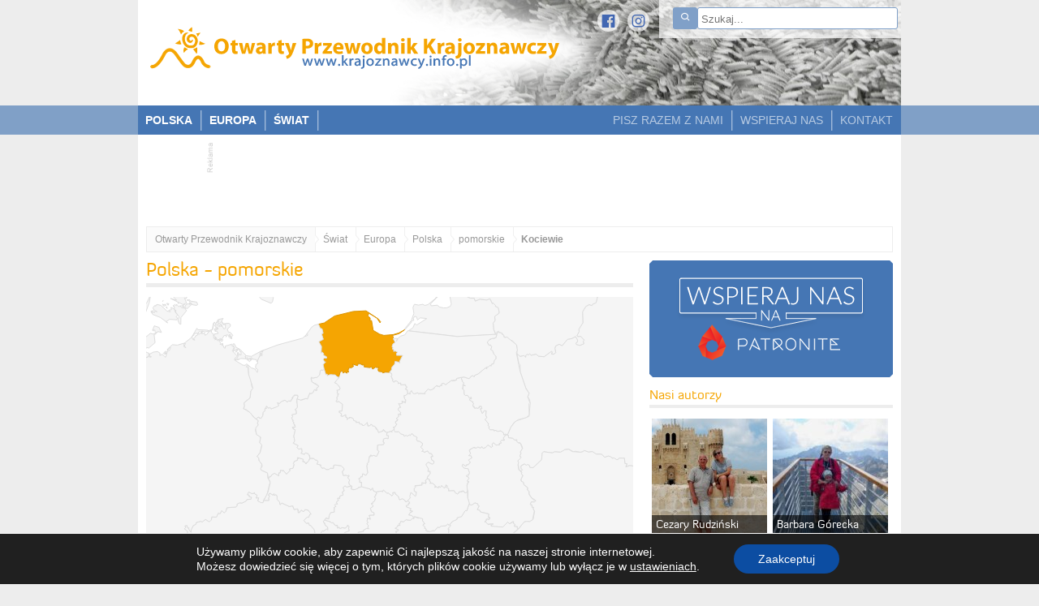

--- FILE ---
content_type: text/html; charset=utf-8
request_url: https://www.google.com/recaptcha/api2/aframe
body_size: 267
content:
<!DOCTYPE HTML><html><head><meta http-equiv="content-type" content="text/html; charset=UTF-8"></head><body><script nonce="Oixry5GWfNl_KNy9rLjSnw">/** Anti-fraud and anti-abuse applications only. See google.com/recaptcha */ try{var clients={'sodar':'https://pagead2.googlesyndication.com/pagead/sodar?'};window.addEventListener("message",function(a){try{if(a.source===window.parent){var b=JSON.parse(a.data);var c=clients[b['id']];if(c){var d=document.createElement('img');d.src=c+b['params']+'&rc='+(localStorage.getItem("rc::a")?sessionStorage.getItem("rc::b"):"");window.document.body.appendChild(d);sessionStorage.setItem("rc::e",parseInt(sessionStorage.getItem("rc::e")||0)+1);localStorage.setItem("rc::h",'1769905042627');}}}catch(b){}});window.parent.postMessage("_grecaptcha_ready", "*");}catch(b){}</script></body></html>

--- FILE ---
content_type: text/css
request_url: https://www.krajoznawcy.info.pl/wp-content/themes/opk/styles/validationEngine.jquery.css?v=6.4.7
body_size: 522
content:
.inputContainer{position:relative; float:left}
.formError{position:absolute; top:300px; left:300px; display:block; z-index:5000; cursor:pointer}
.ajaxSubmit{padding:20px; background:#55ea55; border:1px solid #999; display:none}
.formError .formErrorContent{width:100%; background:#F7B630; position:relative; z-index:5001; color:#000; width:150px; font-family:tahoma; font-size:11px; border:1px solid #ddd; box-shadow:0 0 4px #666; -moz-box-shadow:0 0 4px #666; -webkit-box-shadow:0 0 4px #666; padding:4px 10px 4px 10px; border-radius:3px; -moz-border-radius:3px; -webkit-border-radius:3px}
.greenPopup .formErrorContent{background:#33be40}
.blackPopup .formErrorContent{background:#393939; color:#FFF}
.formError .formErrorArrow{width:15px; margin:-2px 0 0 13px;  position:relative;  z-index:5006}
.formError .formErrorArrowBottom{ box-shadow:none;  -moz-box-shadow:none;  -webkit-box-shadow:none; margin:0px 0 0 12px;  top:2px}
.formError .formErrorArrow div{border-left:1px solid #ddd; border-right:1px solid #ddd; box-shadow:0 2px 3px #999; -moz-box-shadow:0 2px 3px #999; -webkit-box-shadow:0 2px 3px #999; font-size:0px; height:1px; background:#F7B630; margin:0 auto; line-height:0; font-size:0; display:block}
.formError .formErrorArrowBottom div{ box-shadow:none;  -moz-box-shadow:none;  -webkit-box-shadow:none}
.greenPopup .formErrorArrow div{background:#33be40}
.blackPopup .formErrorArrow div{background:#393939; color:#FFF}
.formError .formErrorArrow .line10{width:15px; border:none}
.formError .formErrorArrow .line9{width:13px; border:none}
.formError .formErrorArrow .line8{width:11px}
.formError .formErrorArrow .line7{width:9px}
.formError .formErrorArrow .line6{width:7px}
.formError .formErrorArrow .line5{width:5px}
.formError .formErrorArrow .line4{width:3px}
.formError .formErrorArrow .line3{width:1px; border-left:2px solid #ddd; border-right:2px solid #ddd; border-bottom:0 solid #ddd}
.formError .formErrorArrow .line2{width:3px; border:none; background:#ddd}
.formError .formErrorArrow .line1{width:1px; border:none; background:#ddd}

--- FILE ---
content_type: text/javascript
request_url: https://www.gstatic.com/charts/geochart/10/mapfiles/PL_PROVINCES.js
body_size: 23142
content:
closure_verification.google_visualization_geochart_PL_PROVINCES={"views": [{"scale": "1", "boundingBox": {"hi": ["66.3266", "27.4870"], "lo": ["55.9040", "10.7867"]}, "yoffset": "0", "xoffset": "0", "features": [{"polygons": [{"shell": [["55.7023", "13.4383"], ["55.4269", "13.4134"], ["55.3829", "13.3677"], ["55.3829", "16.8707"], ["55.4169", "16.8477"], ["55.5279", "16.8563"], ["55.6730", "16.9526"], ["55.9041", "16.9218"], ["55.9332", "16.9031"], ["55.9173", "16.7967"], ["55.9616", "16.7297"], ["55.9472", "16.6877"], ["56.0301", "16.6565"], ["56.0745", "16.5364"], ["56.0513", "16.4512"], ["55.9498", "16.3740"], ["55.9724", "16.1100"], ["56.1744", "15.8390"], ["56.1509", "15.6836"], ["56.2104", "15.6149"], ["56.2382", "15.5091"], ["56.2935", "15.4662"], ["56.3602", "15.2783"], ["56.3040", "15.2672"], ["56.2839", "15.1809"], ["56.3584", "15.1549"], ["56.3941", "15.0267"], ["56.3355", "14.9776"], ["56.2180", "14.9919"], ["56.0511", "14.9545"], ["56.0137", "14.9892"], ["56.0321", "14.8083"], ["55.9667", "14.8071"], ["55.8940", "14.7243"], ["55.7402", "14.7004"], ["55.7384", "14.6618"], ["55.8076", "14.6038"], ["55.7714", "14.5592"], ["55.8320", "14.4459"], ["55.7672", "14.4377"], ["55.6745", "14.3186"], ["55.7375", "14.2657"], ["55.7635", "14.0648"], ["55.8264", "14.0115"], ["55.8765", "14.0525"], ["56.0238", "13.8424"], ["55.9383", "13.7982"], ["55.8184", "13.8272"], ["55.7313", "13.8057"], ["55.7095", "13.7515"], ["55.6348", "13.7241"], ["55.7519", "13.5025"]], "holes": []}], "id": "AT", "type": "3"}, {"polygons": [{"shell": [["60.5494", "27.2756"], ["60.4383", "27.2336"], ["60.4809", "27.3351"], ["60.4756", "27.4575"], ["60.4699", "27.4673"], ["60.4826", "27.5103"], ["60.5488", "27.5236"], ["60.4981", "27.5515"], ["60.4673", "27.7322"], ["60.3820", "27.7255"], ["60.3106", "27.6730"], ["60.2388", "27.7499"], ["60.3508", "27.8407"], ["60.4773", "27.8668"], ["60.4622", "27.9208"], ["60.3825", "27.9394"], ["60.3797", "28.0260"], ["60.5817", "28.2800"], ["60.4927", "28.2714"], ["60.3563", "28.3948"], ["60.4176", "28.5030"], ["60.3747", "28.6008"], ["60.3861", "28.6786"], ["60.3166", "28.6454"], ["60.1882", "28.6776"], ["60.2288", "28.7393"], ["60.1462", "28.7731"], ["60.3713", "28.8337"], ["60.4247", "28.9114"], ["60.4280", "28.9679"], ["60.3841", "29.0081"], ["60.5042", "29.0947"], ["60.5126", "29.1570"], ["66.8478", "29.1570"], ["66.8478", "26.5573"], ["66.8167", "26.5590"], ["66.7463", "26.4496"], ["66.6986", "26.5934"], ["66.7371", "26.6650"], ["66.7053", "26.7875"], ["66.6311", "26.8719"], ["66.5811", "26.7433"], ["66.5048", "26.7264"], ["66.4787", "26.6747"], ["66.4022", "26.6774"], ["66.3815", "26.6151"], ["66.4126", "26.5250"], ["66.3527", "26.4678"], ["66.3996", "26.3725"], ["66.3804", "26.3262"], ["66.3239", "26.2622"], ["66.1239", "26.2169"], ["66.0801", "26.1055"], ["66.0272", "26.0719"], ["66.0609", "25.9820"], ["65.9981", "25.8657"], ["65.8113", "25.7519"], ["65.4272", "25.7633"], ["65.2064", "25.6249"], ["65.1316", "25.6358"], ["64.9788", "25.5572"], ["64.9500", "25.5938"], ["64.9580", "25.6910"], ["64.8322", "25.8063"], ["64.8001", "25.7762"], ["64.6979", "25.7919"], ["64.6490", "25.6532"], ["64.6806", "25.5406"], ["64.7224", "25.5220"], ["64.7605", "25.5752"], ["64.8366", "25.5846"], ["64.9543", "25.5131"], ["64.8812", "25.3724"], ["64.8615", "25.2402"], ["64.6403", "25.0531"], ["64.6878", "24.9520"], ["64.6305", "24.8297"], ["64.5433", "24.8032"], ["64.3982", "24.8347"], ["64.3435", "24.7647"], ["64.3458", "24.6905"], ["64.4207", "24.7186"], ["64.4409", "24.6820"], ["64.2564", "24.4333"], ["64.2732", "24.2466"], ["64.3454", "24.1552"], ["64.3069", "23.9991"], ["64.3537", "23.9357"], ["64.3252", "23.9054"], ["64.3374", "23.8464"], ["64.2964", "23.8009"], ["64.2429", "23.8059"], ["64.2964", "23.7423"], ["64.2700", "23.6136"], ["64.3538", "23.5060"], ["64.0304", "23.5659"], ["63.9738", "23.6109"], ["63.7349", "23.6140"], ["63.1812", "23.8028"], ["62.9928", "23.9202"], ["62.8688", "23.8765"], ["62.7605", "23.9386"], ["62.6427", "23.9561"], ["62.1873", "23.9180"], ["62.0244", "23.4545"], ["61.8160", "23.2907"], ["61.5470", "23.1769"], ["61.5298", "23.2108"], ["61.4472", "23.2138"], ["61.4310", "23.3533"], ["61.3668", "23.4273"], ["61.3783", "23.4996"], ["61.3360", "23.4928"], ["61.2709", "23.5521"], ["61.2797", "23.6025"], ["61.2155", "23.6541"], ["61.0851", "23.6961"], ["60.9593", "23.6166"], ["60.9203", "23.6419"], ["60.8330", "23.6053"], ["60.7691", "23.6434"], ["60.6515", "23.5336"], ["60.3411", "23.5728"], ["60.3284", "23.6159"], ["60.2739", "23.6308"], ["60.3355", "23.6887"], ["60.3968", "23.6414"], ["60.4866", "23.6496"], ["60.5365", "23.7391"], ["60.4951", "23.8296"], ["60.5112", "23.9029"], ["60.4228", "23.9444"], ["60.4063", "24.0341"], ["60.4456", "24.0988"], ["60.6904", "24.3506"], ["60.9133", "24.3696"], ["60.9664", "24.4189"], ["60.9244", "24.7145"], ["60.9619", "24.7928"], ["60.9505", "25.0026"], ["61.0458", "25.1799"], ["61.0459", "25.2978"], ["60.9628", "25.4415"], ["60.9812", "25.5051"], ["60.9473", "25.6805"], ["60.9670", "25.7718"], ["61.0084", "25.8017"], ["60.9520", "25.9635"], ["60.9696", "26.0909"], ["60.8915", "26.1952"], ["60.8739", "26.4123"], ["60.7720", "26.5114"], ["60.8142", "26.6306"], ["60.6906", "26.9223"], ["60.6962", "26.9727"], ["60.7439", "27.0025"], ["60.7379", "27.1918"], ["60.5581", "27.2022"]], "holes": []}], "id": "BY", "type": "3"}, {"polygons": [{"shell": [["58.5831", "12.9969"], ["58.5442", "12.9420"], ["58.6236", "12.8235"], ["58.5283", "12.7075"], ["58.5579", "12.6758"], ["58.5178", "12.5100"], ["58.4530", "12.4924"], ["58.4106", "12.4055"], ["58.2711", "12.3338"], ["58.1761", "12.3256"], ["58.2943", "12.2445"], ["58.3272", "12.2598"], ["58.3295", "12.2107"], ["58.4088", "12.1912"], ["58.3999", "12.1162"], ["58.3391", "12.1432"], ["58.2963", "12.0962"], ["58.2183", "12.1965"], ["58.0777", "12.2114"], ["58.0353", "12.2720"], ["58.0066", "12.2638"], ["57.9944", "12.3226"], ["57.8903", "12.4373"], ["57.9048", "12.4672"], ["57.8745", "12.4936"], ["57.8145", "12.4780"], ["57.7883", "12.5479"], ["57.6665", "12.4768"], ["57.5842", "12.4712"], ["57.5151", "12.4054"], ["57.4514", "12.4493"], ["57.4270", "12.5212"], ["57.3387", "12.5231"], ["57.3216", "12.5605"], ["57.1966", "12.5891"], ["57.1675", "12.6438"], ["57.0318", "12.6603"], ["56.9782", "12.7564"], ["56.8963", "12.7841"], ["56.8814", "12.9710"], ["56.6240", "13.1781"], ["56.5835", "13.1753"], ["56.5516", "13.2831"], ["56.4444", "13.4001"], ["56.3259", "13.4271"], ["56.2804", "13.4928"], ["56.3251", "13.5345"], ["56.2883", "13.6295"], ["56.1886", "13.6724"], ["56.1996", "13.7325"], ["56.0289", "13.8117"], ["55.8765", "14.0525"], ["55.8264", "14.0115"], ["55.7739", "14.0506"], ["55.7375", "14.2657"], ["55.6745", "14.3186"], ["55.7672", "14.4377"], ["55.8320", "14.4459"], ["55.7714", "14.5592"], ["55.8076", "14.6038"], ["55.7384", "14.6618"], ["55.7402", "14.7004"], ["55.8940", "14.7243"], ["55.9667", "14.8071"], ["56.0321", "14.8083"], ["56.0137", "14.9892"], ["56.0511", "14.9545"], ["56.2180", "14.9919"], ["56.3355", "14.9776"], ["56.3941", "15.0267"], ["56.3584", "15.1549"], ["56.2839", "15.1809"], ["56.3040", "15.2672"], ["56.3602", "15.2783"], ["56.2935", "15.4662"], ["56.2382", "15.5091"], ["56.2104", "15.6149"], ["56.1509", "15.6836"], ["56.1744", "15.8390"], ["55.9724", "16.1100"], ["55.9498", "16.3740"], ["56.0513", "16.4512"], ["56.0745", "16.5364"], ["56.0301", "16.6565"], ["55.9472", "16.6877"], ["55.9616", "16.7297"], ["55.9173", "16.7967"], ["55.9332", "16.9031"], ["55.7840", "16.9476"], ["56.0059", "17.0343"], ["56.1705", "17.1849"], ["56.0954", "17.3775"], ["56.1420", "17.4532"], ["56.0874", "17.5128"], ["56.1639", "17.6866"], ["56.2566", "17.7840"], ["56.2646", "17.8676"], ["56.4019", "17.9193"], ["56.4400", "18.0661"], ["56.7971", "18.1818"], ["56.8810", "18.4006"], ["56.9634", "18.4130"], ["56.9752", "18.4617"], ["57.1478", "18.5984"], ["57.1227", "18.6115"], ["57.1227", "18.7736"], ["57.2065", "18.8601"], ["57.4071", "18.8083"], ["57.4106", "18.7413"], ["57.4588", "18.6946"], ["57.4413", "18.6418"], ["57.6386", "18.5754"], ["57.6901", "18.6026"], ["57.7024", "18.5709"], ["57.7858", "18.5749"], ["57.7564", "18.4982"], ["57.8220", "18.3340"], ["57.7791", "18.3184"], ["57.9104", "18.2021"], ["57.8812", "18.1612"], ["57.9015", "18.1185"], ["58.0033", "18.0443"], ["57.9607", "18.0071"], ["57.9650", "18.0462"], ["57.9141", "18.0472"], ["57.9346", "17.9964"], ["57.8675", "17.8796"], ["57.8957", "17.8200"], ["58.0643", "17.7347"], ["58.0773", "17.6597"], ["58.1535", "17.5910"], ["58.2268", "17.7561"], ["58.3158", "17.7280"], ["58.3687", "17.7527"], ["58.4170", "17.6859"], ["58.3761", "17.6871"], ["58.3208", "17.6116"], ["58.3340", "17.5090"], ["58.2979", "17.4337"], ["58.3536", "17.4034"], ["58.3112", "17.3629"], ["58.4015", "17.3262"], ["58.4166", "17.3483"], ["58.4090", "17.2741"], ["58.5110", "17.1925"], ["58.4999", "17.1380"], ["58.5408", "17.0989"], ["58.6014", "16.8942"], ["58.5468", "16.8599"], ["58.5092", "16.9067"], ["58.3971", "16.9422"], ["58.3609", "17.0092"], ["58.2581", "17.0161"], ["58.2879", "16.9715"], ["58.2137", "16.8694"], ["58.2332", "16.8431"], ["58.0620", "16.7126"], ["58.0772", "16.6359"], ["58.1667", "16.5615"], ["58.2584", "16.5554"], ["58.4064", "16.4381"], ["58.4131", "16.3880"], ["58.4970", "16.3565"], ["58.4845", "16.2794"], ["58.5857", "16.1975"], ["58.6973", "16.3038"], ["58.6949", "16.3636"], ["58.7976", "16.4028"], ["58.8044", "16.4454"], ["58.9389", "16.3499"], ["58.9619", "16.2367"], ["58.8886", "16.1879"], ["58.9454", "16.0976"], ["58.8658", "16.0533"], ["58.8586", "15.9994"], ["58.9866", "15.9858"], ["58.9652", "15.8607"], ["59.0930", "15.8077"], ["59.0678", "15.6991"], ["59.1887", "15.4405"], ["59.1309", "15.3815"], ["59.2341", "15.3620"], ["59.3125", "15.2782"], ["59.4103", "15.2942"], ["59.4798", "15.2379"], ["59.4583", "15.1746"], ["59.5123", "15.1724"], ["59.4662", "15.1343"], ["59.5185", "15.0601"], ["59.4969", "15.0348"], ["59.5305", "15.0258"], ["59.4683", "14.9707"], ["59.4333", "15.0218"], ["59.3624", "14.9833"], ["59.2813", "15.0007"], ["59.2801", "14.8252"], ["59.1987", "14.7742"], ["59.2622", "14.6186"], ["59.3716", "14.6492"], ["59.3612", "14.5624"], ["59.4586", "14.5934"], ["59.5172", "14.5003"], ["59.5593", "14.5025"], ["59.5243", "14.4847"], ["59.5172", "14.4068"], ["59.5735", "14.3041"], ["59.4719", "14.2551"], ["59.4584", "14.3217"], ["59.4089", "14.3134"], ["59.3866", "14.3986"], ["59.3248", "14.3861"], ["59.3080", "14.2385"], ["59.2525", "14.2071"], ["59.1851", "14.0713"], ["59.1975", "14.0012"], ["59.1537", "13.9039"], ["59.0862", "13.9032"], ["59.0497", "13.8530"], ["59.0276", "13.5580"], ["58.9060", "13.5216"], ["58.8486", "13.4655"], ["58.9300", "13.3774"], ["58.8176", "13.3241"], ["58.8376", "13.2582"], ["58.6995", "13.1983"], ["58.7091", "13.0378"], ["58.6032", "13.0237"]], "holes": []}], "id": "CZ", "type": "3"}, {"polygons": [{"shell": [["64.7171", "13.3981"], ["64.6827", "13.4174"], ["64.7100", "13.4154"]], "holes": []}, {"shell": [["65.2821", "13.1689"], ["65.2832", "13.2303"], ["65.2406", "13.2274"], ["65.2270", "13.2659"], ["65.1764", "13.1663"], ["65.1333", "13.1503"], ["65.1460", "13.2115"], ["65.0618", "13.2598"], ["65.0421", "13.1263"], ["64.9788", "13.1129"], ["64.9203", "13.1826"], ["64.9289", "13.1528"], ["64.8904", "13.1396"], ["64.9182", "13.1930"], ["64.8739", "13.1973"], ["64.8421", "13.2664"], ["64.8841", "13.3324"], ["64.8277", "13.3179"], ["64.8340", "13.2897"], ["64.7836", "13.3921"], ["64.8449", "13.4176"], ["64.8609", "13.3631"], ["64.8299", "13.3584"], ["64.8680", "13.3497"], ["64.8716", "13.3923"], ["64.9828", "13.4557"], ["65.0118", "13.5748"], ["64.9745", "13.6246"], ["65.0328", "13.6567"], ["64.9912", "13.6803"], ["64.9484", "13.6101"], ["64.9642", "13.7032"], ["64.9120", "13.6489"], ["64.9148", "13.7055"], ["64.8889", "13.6893"], ["64.8764", "13.7246"], ["64.9485", "13.7197"], ["64.9933", "13.7647"], ["65.0964", "13.6757"], ["65.1019", "13.6095"], ["65.2113", "13.5703"], ["65.3015", "13.6688"], ["65.3729", "13.6784"], ["65.4132", "13.6250"], ["65.3957", "13.4271"], ["65.4937", "13.3773"], ["65.5826", "13.4270"], ["65.5418", "13.2529"], ["65.3689", "13.1596"], ["65.5156", "13.2802"], ["65.3647", "13.2423"], ["65.4620", "13.3697"], ["65.3572", "13.4417"], ["65.3790", "13.5091"], ["65.2372", "13.5046"], ["65.2194", "13.4499"], ["65.3693", "13.3747"], ["65.3462", "13.3564"], ["65.3289", "13.3899"], ["65.2965", "13.3481"], ["65.4033", "13.3529"], ["65.3533", "13.2937"], ["65.2929", "13.3028"], ["65.3577", "13.2275"], ["65.3446", "13.1397"], ["65.2893", "13.1644"]], "holes": []}, {"shell": [["65.2433", "13.2273"], ["65.2476", "13.1564"], ["65.1702", "13.1240"], ["65.2097", "13.2249"], ["65.2409", "13.2274"]], "holes": []}, {"shell": [["65.1243", "12.6849"], ["65.1284", "12.7344"], ["65.1295", "12.6798"]], "holes": []}, {"shell": [["65.1584", "12.9271"], ["65.1628", "12.9636"], ["65.1665", "12.9301"]], "holes": []}, {"shell": [["64.9797", "13.5466"], ["64.9408", "13.5271"], ["64.9747", "13.5453"]], "holes": []}, {"shell": [["63.7065", "9.6108"], ["63.7372", "9.5721"], ["63.7067", "9.6082"]], "holes": []}, {"shell": [["65.1685", "12.9760"], ["65.1879", "13.0608"], ["65.1696", "12.9759"]], "holes": []}, {"shell": [["64.4281", "11.4931"], ["64.4476", "11.4455"], ["64.3710", "11.3774"], ["64.3450", "11.4311"], ["64.4053", "11.4435"], ["64.3377", "11.4535"], ["64.4226", "11.4939"]], "holes": []}, {"shell": [["65.2311", "13.0625"], ["65.2001", "13.0701"], ["65.4108", "13.1084"], ["65.4354", "13.1393"], ["65.4108", "13.1544"], ["65.4495", "13.1409"], ["65.4236", "13.0985"], ["65.2676", "13.0675"]], "holes": []}, {"shell": [["64.0159", "9.4125"], ["64.0649", "9.3908"], ["64.0170", "9.4121"]], "holes": []}, {"shell": [["63.8862", "9.5119"], ["63.8402", "9.5266"], ["63.9226", "9.4933"], ["63.8875", "9.5117"]], "holes": []}, {"shell": [["65.1239", "11.0992"], ["65.0979", "11.1207"], ["65.0971", "11.1794"], ["65.1298", "11.1894"], ["65.0963", "11.3133"], ["65.2719", "11.2283"], ["65.3247", "11.0667"], ["65.1691", "11.0078"], ["65.1461", "11.0437"], ["65.1790", "11.0174"], ["65.1762", "11.0878"], ["65.1320", "11.0957"]], "holes": []}, {"shell": [["63.9146", "9.4608"], ["63.8987", "9.4803"], ["63.9350", "9.4414"], ["63.9153", "9.4610"]], "holes": []}, {"shell": [["63.6620", "9.6762"], ["63.6545", "9.7766"], ["63.6626", "9.6767"]], "holes": []}, {"shell": [["64.4683", "13.9258"], ["64.5160", "13.9180"], ["64.5172", "13.9723"], ["64.4303", "14.0049"], ["64.4346", "14.0400"], ["64.3109", "14.0428"], ["64.3441", "13.9847"], ["64.2967", "13.9547"], ["64.3915", "13.9637"], ["64.3950", "13.9127"], ["64.2416", "13.9334"], ["64.1553", "13.8288"], ["64.1416", "13.9088"], ["64.1923", "13.9313"], ["64.1426", "13.9384"], ["64.1953", "14.0378"], ["64.1844", "14.2123"], ["64.2660", "14.1825"], ["64.2890", "14.2263"], ["64.5048", "14.0147"], ["64.5783", "13.8773"], ["64.7038", "13.8076"], ["64.7027", "13.7750"], ["64.6637", "13.7529"], ["64.5701", "13.8169"], ["64.4415", "13.7725"], ["64.5129", "13.8974"], ["64.4109", "13.8575"], ["64.4517", "13.9117"]], "holes": []}, {"shell": [["64.1806", "9.2150"], ["64.1770", "9.1167"], ["55.3829", "9.1167"], ["55.3829", "13.3677"], ["55.4269", "13.4134"], ["55.7023", "13.4383"], ["55.7519", "13.5025"], ["55.6348", "13.7241"], ["55.7095", "13.7515"], ["55.7313", "13.8057"], ["55.8184", "13.8272"], ["55.9383", "13.7982"], ["56.0238", "13.8424"], ["56.0396", "13.8047"], ["56.1996", "13.7325"], ["56.1886", "13.6724"], ["56.2883", "13.6295"], ["56.3251", "13.5345"], ["56.2804", "13.4928"], ["56.3472", "13.4043"], ["56.4444", "13.4001"], ["56.5516", "13.2831"], ["56.5835", "13.1753"], ["56.6240", "13.1781"], ["56.8814", "12.9710"], ["56.8963", "12.7841"], ["56.9782", "12.7564"], ["57.0318", "12.6603"], ["57.1675", "12.6438"], ["57.1966", "12.5891"], ["57.3216", "12.5605"], ["57.3387", "12.5231"], ["57.4270", "12.5212"], ["57.4514", "12.4493"], ["57.5269", "12.4032"], ["57.5811", "12.4695"], ["57.6665", "12.4768"], ["57.7883", "12.5479"], ["57.8145", "12.4780"], ["57.8745", "12.4936"], ["57.9048", "12.4672"], ["57.8903", "12.4373"], ["57.9944", "12.3226"], ["58.0066", "12.2638"], ["58.0353", "12.2720"], ["58.0777", "12.2114"], ["58.2183", "12.1965"], ["58.2963", "12.0962"], ["58.3391", "12.1432"], ["58.3999", "12.1162"], ["58.4088", "12.1912"], ["58.3295", "12.2107"], ["58.3272", "12.2598"], ["58.2943", "12.2445"], ["58.1761", "12.3256"], ["58.2711", "12.3338"], ["58.4106", "12.4055"], ["58.4530", "12.4924"], ["58.5178", "12.5100"], ["58.5579", "12.6758"], ["58.5283", "12.7075"], ["58.6236", "12.8235"], ["58.5442", "12.9420"], ["58.5599", "12.9824"], ["58.6032", "13.0237"], ["58.7091", "13.0378"], ["58.6995", "13.1983"], ["58.8376", "13.2582"], ["58.8176", "13.3241"], ["58.9300", "13.3774"], ["58.8486", "13.4655"], ["58.9060", "13.5216"], ["59.0276", "13.5580"], ["59.0497", "13.8530"], ["59.0862", "13.9032"], ["59.1537", "13.9039"], ["59.1975", "14.0012"], ["59.1851", "14.0713"], ["59.2525", "14.2071"], ["59.3080", "14.2385"], ["59.3248", "14.3861"], ["59.3866", "14.3986"], ["59.4089", "14.3134"], ["59.4584", "14.3217"], ["59.4719", "14.2551"], ["59.5735", "14.3041"], ["59.5172", "14.4068"], ["59.5243", "14.4847"], ["59.5593", "14.5025"], ["59.5172", "14.5003"], ["59.4586", "14.5934"], ["59.3612", "14.5624"], ["59.3716", "14.6492"], ["59.2622", "14.6186"], ["59.2040", "14.7193"], ["59.1988", "14.7967"], ["59.2970", "14.8180"], ["59.4702", "14.9284"], ["59.9127", "15.0389"], ["60.0535", "14.9623"], ["60.2214", "14.9523"], ["60.3358", "14.7268"], ["60.5373", "14.7535"], ["60.6545", "14.6579"], ["60.7554", "14.6432"], ["60.8020", "14.5863"], ["60.9260", "14.6897"], ["61.1988", "14.7572"], ["61.2783", "14.6830"], ["61.4796", "14.7081"], ["61.5671", "14.5693"], ["61.7248", "14.5339"], ["61.9052", "14.6286"], ["61.9563", "14.6028"], ["62.0304", "14.6382"], ["62.1659", "14.4685"], ["62.3216", "14.3510"], ["62.4658", "14.1230"], ["62.5462", "14.1633"], ["62.6686", "14.1479"], ["62.8345", "14.3545"], ["63.0653", "14.3784"], ["63.1686", "14.4507"], ["63.2016", "14.4151"], ["63.4791", "14.3718"], ["63.6401", "14.3049"], ["63.8580", "14.2836"], ["63.9003", "14.2676"], ["63.9007", "14.2160"], ["63.9834", "14.2651"], ["64.0030", "14.2299"], ["63.9566", "14.1823"], ["63.9647", "14.1026"], ["64.1416", "13.8195"], ["64.2016", "13.8290"], ["64.2744", "13.9164"], ["64.4555", "13.7472"], ["64.5748", "13.8049"], ["64.6654", "13.6981"], ["64.6896", "13.7242"], ["64.6242", "13.4964"], ["64.5551", "13.5033"], ["64.5606", "13.4602"], ["64.6759", "13.4136"], ["64.6516", "13.3862"], ["64.6981", "13.4045"], ["64.6826", "13.3212"], ["64.7146", "13.3486"], ["64.8157", "13.2843"], ["64.8190", "13.2209"], ["64.8663", "13.1875"], ["64.8443", "13.1438"], ["64.8730", "13.1787"], ["64.8955", "13.1064"], ["65.0436", "13.0938"], ["65.0924", "13.0262"], ["65.1617", "13.0255"], ["65.1195", "12.9262"], ["65.0386", "12.8829"], ["64.9984", "12.8086"], ["65.0835", "12.7879"], ["65.0452", "12.7313"], ["65.0917", "12.7034"], ["65.0479", "12.6815"], ["65.1175", "12.7099"], ["65.0246", "12.5899"], ["65.0622", "12.5580"], ["64.9986", "12.5420"], ["64.9778", "12.4777"], ["64.9317", "12.4788"], ["64.9018", "12.4198"], ["64.8522", "12.4222"], ["64.8340", "12.4602"], ["64.8493", "12.3888"], ["64.9376", "12.3639"], ["64.9931", "12.3873"], ["64.9900", "12.4223"], ["65.0607", "12.4380"], ["65.0682", "12.5961"], ["65.1050", "12.5834"], ["65.1398", "12.6399"], ["65.1131", "12.6675"], ["65.1513", "12.6965"], ["65.1141", "12.8041"], ["65.1446", "12.9283"], ["65.1751", "12.9030"], ["65.1914", "12.5569"], ["65.2410", "12.5282"], ["64.9245", "12.3445"], ["64.7196", "12.0951"], ["64.7067", "12.1436"], ["64.6424", "12.0961"], ["64.5676", "12.1490"], ["64.5992", "12.0858"], ["64.7237", "12.0870"], ["64.6571", "11.8544"], ["64.6727", "11.6911"], ["64.5254", "11.5226"], ["64.4758", "11.5183"], ["64.5242", "11.5294"], ["64.4961", "11.5351"], ["64.5838", "11.6074"], ["64.5621", "11.6289"], ["64.4679", "11.5787"], ["64.4648", "11.5250"], ["64.2374", "11.4564"], ["64.3385", "11.3408"], ["64.3005", "11.2582"], ["64.3811", "11.2632"], ["64.4346", "11.1784"], ["64.4163", "11.0361"], ["64.3277", "10.8714"], ["64.3289", "10.9105"], ["64.2801", "10.9024"], ["64.2531", "10.9671"], ["64.2363", "10.9150"], ["64.2832", "10.8898"], ["64.2356", "10.8515"], ["64.2238", "10.7764"], ["64.2644", "10.8651"], ["64.3753", "10.8896"], ["64.4073", "10.7909"], ["64.5010", "10.7588"], ["64.5753", "10.8049"], ["64.5560", "10.8780"], ["64.7437", "11.0950"], ["65.0206", "11.0612"], ["65.0493", "11.1284"], ["65.0830", "11.1304"], ["65.0410", "11.0192"], ["65.0667", "10.9338"], ["64.9403", "10.7828"], ["64.9336", "10.7107"], ["65.0282", "10.6157"], ["65.1567", "10.3068"], ["65.1223", "10.2307"], ["65.0296", "10.1802"], ["64.9697", "10.1866"], ["64.9507", "10.1317"], ["65.1941", "10.1997"], ["65.2436", "10.1350"], ["65.1826", "9.8713"], ["65.2233", "9.8390"], ["65.2810", "9.9696"], ["65.3575", "10.0287"], ["65.5420", "10.0338"], ["65.5726", "9.9554"], ["65.6208", "9.9861"], ["65.5702", "10.0352"], ["65.5992", "10.0363"], ["65.7773", "9.9294"], ["65.7889", "9.9089"], ["65.7284", "9.9064"], ["65.7035", "9.8617"], ["65.7858", "9.7963"], ["65.8425", "9.6101"], ["65.9221", "9.6144"], ["65.8255", "9.4633"], ["65.7661", "9.4364"], ["65.8561", "9.4052"], ["65.7930", "9.3487"], ["65.7858", "9.2896"], ["65.9112", "9.1546"], ["65.9198", "9.1167"], ["64.2242", "9.1167"], ["64.2222", "9.2128"], ["64.1739", "9.3254"], ["64.1059", "9.3974"], ["63.9713", "9.4407"], ["63.9237", "9.5233"], ["63.7681", "9.5560"], ["63.6852", "9.6741"], ["63.6552", "9.8203"], ["63.6213", "9.8250"], ["63.6452", "9.6857"], ["63.7246", "9.5710"], ["64.1310", "9.3156"]], "holes": []}], "id": "DE", "type": "3"}, {"polygons": [{"shell": [["66.7091", "10.9572"], ["66.7180", "10.9814"], ["66.7124", "10.9562"]], "holes": []}, {"shell": [["66.7486", "9.7009"], ["66.7693", "9.7130"], ["66.7566", "9.6896"]], "holes": []}, {"shell": [["66.2284", "10.2703"], ["66.2583", "10.2388"], ["66.2295", "10.2640"]], "holes": []}, {"shell": [["66.0009", "10.5261"], ["66.0265", "10.5005"], ["66.0047", "10.5132"]], "holes": []}, {"shell": [["66.4672", "11.3575"], ["66.4580", "11.3853"], ["66.4687", "11.3610"]], "holes": []}, {"shell": [["66.1190", "11.8798"], ["66.0903", "11.9016"], ["66.1263", "11.8839"]], "holes": []}, {"shell": [["66.1742", "11.3474"], ["66.1966", "11.3786"], ["66.1800", "11.3446"]], "holes": []}, {"shell": [["66.3601", "10.0661"], ["66.3668", "10.1145"], ["66.3619", "10.0645"]], "holes": []}, {"shell": [["66.0692", "11.3504"], ["66.0607", "11.3713"], ["66.0739", "11.3511"]], "holes": []}, {"shell": [["65.9667", "11.4827"], ["65.9786", "11.5076"], ["65.9765", "11.4738"]], "holes": []}, {"shell": [["65.8682", "11.0272"], ["65.8371", "11.0218"], ["65.8632", "11.0245"]], "holes": []}, {"shell": [["65.9408", "10.4786"], ["65.9320", "10.5127"], ["65.9424", "10.4810"]], "holes": []}, {"shell": [["66.3271", "9.5671"], ["66.3624", "9.5533"], ["66.3298", "9.5608"]], "holes": []}, {"shell": [["66.0600", "12.1063"], ["66.0454", "12.0664"], ["66.0540", "12.1063"]], "holes": []}, {"shell": [["66.0626", "10.6685"], ["66.0427", "10.7055"], ["66.0631", "10.6736"]], "holes": []}, {"shell": [["66.3860", "11.1435"], ["66.4415", "11.1771"], ["66.4009", "11.1416"]], "holes": []}, {"shell": [["66.2255", "10.1410"], ["66.1903", "10.1426"], ["66.1999", "10.1756"], ["66.2191", "10.1495"]], "holes": []}, {"shell": [["66.6008", "9.7251"], ["66.5648", "9.7420"], ["66.5899", "9.7753"], ["66.6093", "9.7326"]], "holes": []}, {"shell": [["66.0995", "11.4969"], ["66.0393", "11.5390"], ["66.0860", "11.5675"], ["66.1069", "11.4990"]], "holes": []}, {"shell": [["66.1631", "10.4693"], ["66.1268", "10.4699"], ["66.1432", "10.4921"], ["66.1575", "10.4686"]], "holes": []}, {"shell": [["66.4326", "11.6979"], ["66.4718", "11.7333"], ["66.4872", "11.7068"], ["66.4344", "11.6936"]], "holes": []}, {"shell": [["66.4441", "11.6815"], ["66.4374", "11.6506"], ["66.3869", "11.7152"], ["66.4266", "11.6796"]], "holes": []}, {"shell": [["66.2309", "12.2379"], ["66.2110", "12.1834"], ["66.2114", "12.2260"]], "holes": []}, {"shell": [["65.9527", "11.4748"], ["65.9343", "11.5187"], ["65.9520", "11.4791"]], "holes": []}, {"shell": [["65.9626", "10.5984"], ["65.9412", "10.6135"], ["65.9876", "10.6231"], ["65.9798", "10.5894"]], "holes": []}, {"shell": [["66.5078", "11.1705"], ["66.4555", "11.2129"], ["66.5463", "11.1713"]], "holes": []}, {"shell": [["66.6501", "9.7991"], ["66.7017", "9.8229"], ["66.7036", "9.7962"], ["66.6611", "9.7960"]], "holes": []}, {"shell": [["66.1926", "10.6734"], ["66.1870", "10.7188"], ["66.2276", "10.7126"], ["66.2201", "10.6522"], ["66.2054", "10.7031"], ["66.2005", "10.6758"]], "holes": []}, {"shell": [["66.1416", "10.3507"], ["66.1953", "10.2386"], ["66.1449", "10.3322"]], "holes": []}, {"shell": [["65.9703", "12.0792"], ["66.0223", "12.0718"], ["66.0219", "12.0004"], ["65.9801", "12.0464"]], "holes": []}, {"shell": [["66.4863", "11.4185"], ["66.4601", "11.3893"], ["66.4763", "11.4904"], ["66.4929", "11.4285"]], "holes": []}, {"shell": [["66.1014", "10.4264"], ["66.0935", "10.3625"], ["66.0679", "10.4271"], ["66.0970", "10.4301"]], "holes": []}, {"shell": [["66.0072", "11.3933"], ["66.0342", "11.4672"], ["66.0689", "11.4544"], ["66.0532", "11.3649"], ["66.0161", "11.3780"]], "holes": []}, {"shell": [["66.0462", "10.5653"], ["66.0808", "10.6916"], ["66.1277", "10.6870"], ["66.0941", "10.6606"], ["66.1145", "10.6280"], ["66.1788", "10.6643"], ["66.2307", "10.6397"], ["66.1463", "10.5165"], ["66.1261", "10.5518"], ["66.0971", "10.5279"], ["66.0492", "10.5615"]], "holes": []}, {"shell": [["65.8971", "10.4812"], ["65.8985", "10.4385"], ["65.9819", "10.3986"], ["65.9316", "10.3729"], ["66.0800", "10.2073"], ["65.9397", "10.2882"], ["65.8166", "10.4178"], ["65.8656", "10.5383"], ["65.9433", "10.4514"], ["65.8980", "10.4860"]], "holes": []}, {"shell": [["65.6988", "10.6688"], ["65.6525", "10.6970"], ["65.6892", "10.7357"], ["66.1203", "10.8918"], ["66.4177", "10.9476"], ["66.1216", "10.8109"], ["65.9945", "10.6838"], ["65.9550", "10.6793"], ["65.9702", "10.7066"], ["65.9201", "10.7277"], ["65.9279", "10.6735"], ["65.8380", "10.6461"], ["65.8640", "10.5894"], ["65.7817", "10.6605"], ["65.7040", "10.6728"]], "holes": []}, {"shell": [["66.0285", "12.1493"], ["65.9636", "12.1060"], ["65.9199", "12.1960"], ["66.0627", "12.3448"], ["66.0314", "12.5104"], ["66.0608", "12.5564"], ["66.1472", "12.5235"], ["66.1811", "12.3149"], ["66.2347", "12.2668"], ["66.2010", "12.2376"], ["66.1691", "12.2893"], ["66.1046", "12.2856"], ["66.1022", "12.3546"], ["66.0635", "12.2773"], ["66.1013", "12.2776"], ["66.0739", "12.2078"], ["66.1040", "12.1735"], ["66.0768", "12.1858"], ["66.0394", "12.1306"]], "holes": []}, {"shell": [["66.3112", "15.1476"], ["66.3753", "15.1486"], ["66.5763", "14.8222"], ["66.6580", "14.7722"], ["66.6393", "14.7517"], ["66.3061", "14.6844"], ["66.2433", "14.7411"], ["66.1064", "15.0742"], ["66.1590", "15.1213"], ["66.3054", "15.1494"]], "holes": []}, {"shell": [["65.8481", "11.8090"], ["65.8031", "11.7988"], ["65.6402", "11.9162"], ["65.5186", "11.8773"], ["65.3995", "11.9245"], ["65.3744", "11.9766"], ["65.6118", "11.9801"], ["65.8431", "12.1701"], ["65.9337", "12.1225"], ["65.9575", "11.9934"], ["66.0257", "11.9633"], ["65.9871", "11.9075"], ["66.0738", "11.8314"], ["66.0221", "11.8187"], ["66.0654", "11.7740"], ["66.0135", "11.7062"], ["66.0028", "11.7515"], ["65.8818", "11.7587"], ["65.8562", "11.8127"]], "holes": []}, {"shell": [["65.9253", "9.8702"], ["65.8782", "9.9572"], ["65.9140", "10.0703"], ["66.0968", "10.0036"], ["66.2758", "9.7623"], ["66.2451", "9.6625"], ["66.2004", "9.6436"], ["66.1892", "9.7154"], ["66.1767", "9.6582"], ["66.1539", "9.6823"], ["66.1510", "9.7909"], ["66.1018", "9.7857"], ["66.0793", "9.8843"], ["66.0713", "9.8407"], ["66.0391", "9.8390"], ["66.0360", "9.8830"], ["66.0097", "9.8374"], ["66.0998", "9.7582"], ["65.9682", "9.7857"], ["65.9396", "9.8317"], ["65.9698", "9.9069"], ["65.8937", "9.9939"], ["65.9518", "9.8998"], ["65.9343", "9.8813"]], "holes": []}, {"shell": [["65.8189", "11.7840"], ["65.9140", "11.7466"], ["65.9623", "11.6393"], ["65.8837", "11.6559"], ["65.8640", "11.5635"], ["65.8091", "11.6180"], ["65.8391", "11.4958"], ["66.0331", "11.2973"], ["66.0611", "11.1793"], ["66.0402", "11.1177"], ["66.0124", "11.1216"], ["66.0225", "11.0734"], ["65.9449", "11.0202"], ["65.8464", "11.0801"], ["65.8320", "11.1481"], ["65.8003", "11.1541"], ["65.8375", "11.1290"], ["65.8199", "11.0710"], ["65.7852", "11.0741"], ["65.8226", "10.9878"], ["65.7966", "11.0155"], ["65.7797", "10.9823"], ["65.8510", "10.9688"], ["65.8168", "10.9578"], ["65.7216", "11.0100"], ["65.6173", "11.2681"], ["65.4306", "11.5280"], ["65.4623", "11.4660"], ["65.5524", "11.5924"], ["65.5320", "11.8385"], ["65.6019", "11.8634"], ["65.6369", "11.8114"], ["65.6970", "11.8701"], ["65.7981", "11.7858"]], "holes": []}, {"shell": [["66.4862", "9.9952"], ["66.4417", "10.0586"], ["66.4668", "10.1123"], ["66.4209", "10.1365"], ["66.4078", "10.1351"], ["66.3559", "10.1753"], ["66.3190", "10.0849"], ["66.2658", "10.0789"], ["66.2889", "10.1404"], ["66.2368", "10.2111"], ["66.3065", "10.2311"], ["66.2273", "10.3259"], ["66.2492", "10.3759"], ["66.2031", "10.4193"], ["66.1812", "10.5191"], ["66.2390", "10.6203"], ["66.2537", "10.7463"], ["66.5384", "10.8197"], ["66.6506", "10.7919"], ["66.6613", "10.7517"], ["66.6480", "10.8597"], ["66.8478", "10.7289"], ["66.8478", "9.8038"], ["66.8148", "9.8459"], ["66.7700", "9.7916"], ["66.7338", "9.8977"], ["66.5964", "9.8839"], ["66.5204", "9.9273"], ["66.4985", "9.9882"], ["66.3701", "9.9781"], ["66.3636", "10.0435"]], "holes": []}, {"shell": [["66.8478", "12.3138"], ["66.8478", "11.2153"], ["66.8256", "11.2204"], ["66.7853", "11.1170"], ["66.7450", "11.0978"], ["66.7153", "11.1519"], ["66.7532", "11.1665"], ["66.7391", "11.2103"], ["66.7051", "11.1913"], ["66.7059", "11.1378"], ["66.6431", "11.2341"], ["66.5686", "11.2448"], ["66.5708", "11.2932"], ["66.5434", "11.2828"], ["66.5610", "11.2387"], ["66.5014", "11.2486"], ["66.4661", "11.3475"], ["66.5000", "11.3228"], ["66.4782", "11.3765"], ["66.5142", "11.4391"], ["66.4426", "11.6503"], ["66.4989", "11.7184"], ["66.4493", "11.7457"], ["66.4075", "11.7182"], ["66.3916", "11.8160"], ["66.3621", "11.8191"], ["66.3571", "11.7299"], ["66.3258", "11.7254"], ["66.2111", "11.8349"], ["66.2748", "11.6232"], ["66.0625", "12.0505"], ["66.1205", "12.1720"], ["66.2880", "12.1047"], ["66.2653", "12.1572"], ["66.3288", "12.1854"], ["66.3626", "12.1301"], ["66.3495", "12.0406"], ["66.4222", "12.0327"], ["66.4416", "12.0952"], ["66.3690", "12.1023"], ["66.5004", "12.1562"], ["66.5556", "12.2650"], ["66.5487", "12.3601"], ["66.6423", "12.4585"], ["66.7533", "12.4431"], ["66.8267", "12.3746"]], "holes": []}, {"shell": [["66.8478", "9.6098"], ["66.8478", "9.1167"], ["65.9198", "9.1167"], ["65.9112", "9.1546"], ["65.7858", "9.2896"], ["65.9218", "9.5622"], ["66.0216", "9.6306"], ["65.9848", "9.6762"], ["65.9780", "9.6079"], ["65.9283", "9.6578"], ["65.8920", "9.6433"], ["65.8578", "9.7518"], ["65.8943", "9.7620"], ["65.9507", "9.7034"], ["65.9777", "9.7824"], ["66.1120", "9.7380"], ["66.1520", "9.6337"], ["66.2104", "9.5875"], ["66.1630", "9.4948"], ["66.2013", "9.4291"], ["66.2148", "9.5059"], ["66.2723", "9.5549"], ["66.3415", "9.4998"], ["66.3373", "9.4611"], ["66.3546", "9.5210"], ["66.4085", "9.5008"], ["66.4702", "9.5923"], ["66.4402", "9.6422"], ["66.4754", "9.6942"], ["66.5505", "9.7167"], ["66.5902", "9.7155"], ["66.6345", "9.6406"], ["66.5695", "9.5706"], ["66.5740", "9.5157"], ["66.6384", "9.6735"], ["66.6773", "9.6239"], ["66.7333", "9.6493"], ["66.7597", "9.6015"], ["66.8235", "9.6232"]], "holes": []}], "id": "DK", "type": "3"}, {"polygons": [{"shell": [["55.6664", "20.4978"], ["55.6204", "20.5119"], ["55.3829", "20.3843"], ["55.3829", "22.3333"], ["55.4016", "22.3273"], ["55.3957", "22.2826"], ["55.4445", "22.2500"], ["55.4791", "22.2777"], ["55.4943", "22.2134"], ["55.4283", "22.1196"], ["55.4345", "21.9587"], ["55.4073", "21.8542"], ["55.3829", "21.8379"], ["55.3829", "21.7636"], ["55.3915", "21.7296"], ["55.6246", "21.6271"], ["55.6303", "21.5530"], ["55.7378", "21.4518"], ["55.7027", "21.4217"], ["55.6956", "21.3235"], ["55.6488", "21.3117"], ["55.6683", "21.2187"], ["55.6012", "21.1195"], ["55.6456", "21.0805"], ["55.6430", "20.9684"], ["55.6993", "20.9323"], ["55.6944", "20.8750"], ["55.7382", "20.8427"], ["55.7102", "20.6539"]], "holes": []}], "id": "HU", "type": "3"}, {"polygons": [{"shell": [["66.6376", "20.9794"], ["66.7128", "21.0629"], ["66.8478", "21.1054"], ["66.8478", "21.0250"], ["66.6191", "20.9415"], ["66.6090", "20.9884"]], "holes": []}, {"shell": [["66.8478", "21.2274"], ["66.7373", "21.1894"], ["66.7779", "21.2564"], ["66.7007", "21.2892"], ["66.7014", "21.2998"], ["66.6469", "21.2965"], ["66.6555", "21.3219"], ["66.6225", "21.2738"], ["66.5625", "21.2765"], ["66.6414", "21.3886"], ["66.4727", "21.5021"], ["66.4514", "21.6534"], ["66.3562", "21.7486"], ["66.2796", "21.9070"], ["66.2820", "22.0345"], ["66.1784", "22.0710"], ["66.2437", "22.2323"], ["66.2163", "22.4691"], ["66.2550", "22.5856"], ["66.0852", "22.6611"], ["66.1172", "22.6836"], ["66.0319", "22.7671"], ["65.9967", "22.7626"], ["65.9597", "22.8548"], ["65.8088", "22.8928"], ["65.7637", "22.8877"], ["65.6521", "22.7396"], ["65.5089", "22.7514"], ["65.4189", "22.6861"], ["65.2067", "22.7021"], ["65.0497", "22.7719"], ["65.0355", "22.7896"], ["65.0740", "22.8193"], ["65.0985", "22.7981"], ["65.1361", "22.8755"], ["65.0904", "22.9079"], ["65.0701", "22.9957"], ["64.9194", "23.0841"], ["64.9378", "23.1591"], ["64.8336", "23.2564"], ["64.8037", "23.3561"], ["64.6467", "23.4983"], ["64.3538", "23.5060"], ["64.2700", "23.6136"], ["64.2964", "23.7423"], ["64.2429", "23.8059"], ["64.2964", "23.8009"], ["64.3374", "23.8464"], ["64.3252", "23.9054"], ["64.3537", "23.9357"], ["64.3069", "23.9991"], ["64.3454", "24.1552"], ["64.2732", "24.2466"], ["64.2564", "24.4333"], ["64.4409", "24.6820"], ["64.4207", "24.7186"], ["64.3458", "24.6905"], ["64.3435", "24.7647"], ["64.3982", "24.8347"], ["64.5433", "24.8032"], ["64.6305", "24.8297"], ["64.6878", "24.9520"], ["64.6403", "25.0531"], ["64.8615", "25.2402"], ["64.8812", "25.3724"], ["64.9543", "25.5131"], ["64.8366", "25.5846"], ["64.7605", "25.5752"], ["64.7224", "25.5220"], ["64.6806", "25.5406"], ["64.6490", "25.6532"], ["64.6979", "25.7919"], ["64.8001", "25.7762"], ["64.8322", "25.8063"], ["64.9580", "25.6910"], ["64.9500", "25.5938"], ["64.9788", "25.5572"], ["65.1316", "25.6358"], ["65.2064", "25.6249"], ["65.4272", "25.7633"], ["65.8113", "25.7519"], ["65.9981", "25.8657"], ["66.0609", "25.9820"], ["66.0272", "26.0719"], ["66.0801", "26.1055"], ["66.1239", "26.2169"], ["66.3239", "26.2622"], ["66.3804", "26.3262"], ["66.3996", "26.3725"], ["66.3527", "26.4678"], ["66.4126", "26.5250"], ["66.3815", "26.6151"], ["66.4022", "26.6774"], ["66.4787", "26.6747"], ["66.5048", "26.7264"], ["66.5811", "26.7433"], ["66.6311", "26.8719"], ["66.7053", "26.7875"], ["66.7371", "26.6650"], ["66.6986", "26.5934"], ["66.7463", "26.4496"], ["66.8167", "26.5590"], ["66.8478", "26.5573"]], "holes": []}], "id": "LT", "type": "3"}, {"polygons": [{"shell": [["55.3829", "26.6985"], ["55.3878", "26.6950"], ["55.3829", "26.6927"], ["55.3829", "27.9329"], ["55.5320", "27.7946"], ["55.5321", "27.6424"], ["55.5949", "27.6033"], ["55.5326", "27.4716"], ["55.4877", "27.4552"], ["55.4749", "27.3813"], ["55.5322", "27.3340"], ["55.4491", "27.2971"], ["55.4181", "27.2427"], ["55.4519", "27.2059"], ["55.4401", "27.1244"], ["55.5182", "27.0718"], ["55.4989", "27.0384"], ["55.4479", "27.0519"], ["55.4038", "26.9831"], ["55.4325", "26.9054"], ["55.4980", "26.8811"], ["55.4703", "26.7168"], ["55.3829", "26.8190"]], "holes": []}], "id": "MD", "type": "3"}, {"polygons": [{"shell": [["65.1887", "19.6622"], ["65.4466", "19.8839"], ["65.5029", "19.8767"], ["65.1980", "19.6382"]], "holes": []}, {"shell": [["65.1428", "19.8937"], ["64.9583", "21.4715"], ["65.0272", "22.7692"], ["65.2067", "22.7021"], ["65.4189", "22.6861"], ["65.5089", "22.7514"], ["65.6521", "22.7396"], ["65.7637", "22.8877"], ["65.8443", "22.8854"], ["65.9597", "22.8548"], ["65.9967", "22.7626"], ["66.0319", "22.7671"], ["66.1172", "22.6836"], ["66.0852", "22.6611"], ["66.2621", "22.5748"], ["66.2163", "22.4691"], ["66.2437", "22.2323"], ["66.1784", "22.0710"], ["66.2820", "22.0345"], ["66.2796", "21.9070"], ["66.3562", "21.7486"], ["66.4514", "21.6534"], ["66.4727", "21.5021"], ["66.6414", "21.3886"], ["66.5625", "21.2765"], ["66.4959", "21.2788"], ["66.4701", "21.1798"], ["66.0807", "21.2526"], ["66.0002", "21.2155"], ["65.9459", "21.0879"], ["65.9458", "20.9907"], ["65.9706", "20.8561"], ["66.0403", "20.7741"], ["66.0185", "20.5608"], ["66.0852", "20.5403"], ["66.4002", "20.8550"], ["66.5138", "20.8915"], ["66.6042", "20.9887"], ["66.6191", "20.9415"], ["66.2696", "20.7037"], ["66.0594", "20.4499"], ["66.0308", "20.3403"], ["66.0712", "20.2752"], ["66.0433", "20.1291"], ["66.0707", "19.9843"], ["65.9589", "19.9370"], ["65.7550", "19.9689"], ["65.5285", "19.8881"], ["65.4982", "19.9045"], ["65.5132", "19.9633"], ["65.5909", "19.9518"], ["65.6520", "19.9989"], ["65.6370", "20.0588"], ["65.5283", "20.0945"], ["65.6006", "20.1833"], ["65.5786", "20.4120"], ["65.3561", "20.0680"], ["65.4039", "19.9977"], ["65.2592", "19.9372"], ["65.1575", "19.7861"]], "holes": []}], "id": "RU", "type": "3"}, {"polygons": [{"shell": [["66.8478", "14.2273"], ["66.8478", "12.8375"], ["66.7961", "12.8137"], ["66.8401", "12.9656"], ["66.7780", "13.0775"], ["66.7860", "13.1521"], ["66.7230", "13.3508"], ["66.8478", "13.6343"], ["66.8478", "13.9922"], ["66.8004", "14.0602"], ["66.8109", "14.2024"]], "holes": []}], "id": "SE", "type": "3"}, {"polygons": [{"shell": [["55.5279", "16.8563"], ["55.4169", "16.8477"], ["55.3829", "16.8707"], ["55.3829", "20.3843"], ["55.6204", "20.5119"], ["55.6664", "20.4978"], ["55.7102", "20.6539"], ["55.7382", "20.8427"], ["55.6944", "20.8750"], ["55.6993", "20.9323"], ["55.6430", "20.9684"], ["55.6456", "21.0805"], ["55.6012", "21.1195"], ["55.6683", "21.2187"], ["55.6488", "21.3117"], ["55.6956", "21.3235"], ["55.7027", "21.4217"], ["55.7378", "21.4518"], ["55.6303", "21.5530"], ["55.6246", "21.6271"], ["55.3915", "21.7296"], ["55.3829", "21.7636"], ["55.3829", "21.8379"], ["55.4073", "21.8542"], ["55.4345", "21.9587"], ["55.4317", "22.1304"], ["55.7433", "22.1785"], ["55.9111", "22.3570"], ["56.1569", "22.3943"], ["56.3588", "22.4920"], ["56.3822", "22.5481"], ["56.5004", "22.5704"], ["56.5236", "22.4284"], ["56.5918", "22.3766"], ["56.5974", "22.2418"], ["56.6456", "22.2327"], ["56.6985", "22.0555"], ["56.8993", "21.9708"], ["56.9689", "21.8417"], ["56.9125", "21.7883"], ["57.0003", "21.7279"], ["57.0526", "21.6317"], ["57.0013", "21.4438"], ["57.0669", "21.2820"], ["56.9812", "21.1964"], ["57.0327", "21.1320"], ["57.0162", "21.0665"], ["56.9349", "21.1006"], ["56.8206", "20.9376"], ["56.9034", "20.8965"], ["56.8729", "20.8268"], ["56.9323", "20.7590"], ["57.0250", "20.7232"], ["56.9834", "20.6578"], ["57.0054", "20.6229"], ["56.9462", "20.5750"], ["57.0045", "20.4597"], ["56.9610", "20.4007"], ["56.9844", "20.3268"], ["56.8966", "20.3146"], ["56.9036", "20.2186"], ["56.8396", "20.1404"], ["56.6372", "20.0812"], ["56.7223", "19.9537"], ["56.6629", "19.8656"], ["56.6758", "19.7682"], ["56.7893", "19.8230"], ["56.9827", "19.7936"], ["56.9575", "19.7190"], ["56.9859", "19.6343"], ["57.0558", "19.6428"], ["57.0886", "19.5771"], ["57.2430", "19.5280"], ["57.2930", "19.4667"], ["57.2776", "19.4133"], ["57.1992", "19.3684"], ["57.1866", "19.2664"], ["57.0062", "19.1999"], ["56.9856", "19.1284"], ["57.0084", "19.0795"], ["56.9784", "18.9811"], ["57.1389", "18.9720"], ["57.1652", "18.9427"], ["57.1739", "18.8471"], ["57.1205", "18.7526"], ["57.1227", "18.6115"], ["57.1478", "18.5984"], ["56.9752", "18.4617"], ["56.9634", "18.4130"], ["56.8810", "18.4006"], ["56.7589", "18.1498"], ["56.6092", "18.1345"], ["56.4400", "18.0661"], ["56.4019", "17.9193"], ["56.2646", "17.8676"], ["56.2566", "17.7840"], ["56.1639", "17.6866"], ["56.0874", "17.5128"], ["56.1420", "17.4532"], ["56.0954", "17.3775"], ["56.1705", "17.1849"], ["56.1042", "17.1012"], ["55.8634", "16.9667"], ["55.7609", "16.9365"], ["55.6730", "16.9526"]], "holes": []}], "id": "SK", "type": "3"}, {"polygons": [{"shell": [["59.2756", "24.1507"], ["59.2268", "24.1055"], ["59.2315", "23.9931"], ["59.1642", "23.9648"], ["59.1566", "23.9659"], ["59.1158", "24.0228"], ["59.0459", "24.0201"], ["59.0398", "24.0713"], ["58.9988", "24.0554"], ["58.9038", "24.1089"], ["58.6256", "24.0564"], ["58.5520", "23.9370"], ["58.5647", "23.8212"], ["58.5119", "23.7209"], ["58.3371", "23.6018"], ["57.9890", "23.2306"], ["57.2369", "22.6804"], ["57.0363", "22.7047"], ["56.8708", "22.8093"], ["56.6387", "22.7136"], ["56.6500", "22.7576"], ["56.6109", "22.7474"], ["56.6075", "22.7967"], ["56.5175", "22.8935"], ["56.3821", "22.8966"], ["56.4502", "22.7840"], ["56.4357", "22.6790"], ["56.5117", "22.6019"], ["56.5004", "22.5704"], ["56.3822", "22.5481"], ["56.3588", "22.4920"], ["56.1569", "22.3943"], ["55.9111", "22.3570"], ["55.7433", "22.1785"], ["55.4317", "22.1304"], ["55.4943", "22.2134"], ["55.4791", "22.2777"], ["55.4445", "22.2500"], ["55.3957", "22.2826"], ["55.4016", "22.3273"], ["55.3829", "22.3333"], ["55.3829", "26.6929"], ["55.3878", "26.6950"], ["55.3829", "26.6985"], ["55.3829", "26.8141"], ["55.4703", "26.7168"], ["55.4980", "26.8811"], ["55.4325", "26.9054"], ["55.4038", "26.9831"], ["55.4479", "27.0519"], ["55.4989", "27.0384"], ["55.5182", "27.0718"], ["55.4401", "27.1244"], ["55.4519", "27.2059"], ["55.4181", "27.2427"], ["55.4491", "27.2971"], ["55.5322", "27.3340"], ["55.4749", "27.3813"], ["55.4877", "27.4552"], ["55.5326", "27.4716"], ["55.5946", "27.5982"], ["55.5321", "27.6424"], ["55.5320", "27.7946"], ["55.3829", "27.9329"], ["55.3829", "29.1570"], ["60.5126", "29.1570"], ["60.5042", "29.0947"], ["60.3841", "29.0081"], ["60.4280", "28.9679"], ["60.4247", "28.9114"], ["60.3713", "28.8337"], ["60.2708", "28.7867"], ["60.1477", "28.7846"], ["60.2288", "28.7393"], ["60.1882", "28.6776"], ["60.3166", "28.6454"], ["60.3861", "28.6786"], ["60.3747", "28.6008"], ["60.4176", "28.5030"], ["60.3563", "28.3948"], ["60.4927", "28.2714"], ["60.5817", "28.2800"], ["60.3797", "28.0260"], ["60.3825", "27.9394"], ["60.4622", "27.9208"], ["60.4773", "27.8668"], ["60.3508", "27.8407"], ["60.2388", "27.7499"], ["60.3106", "27.6730"], ["60.4090", "27.7344"], ["60.4757", "27.7206"], ["60.4981", "27.5515"], ["60.5488", "27.5236"], ["60.4712", "27.4919"], ["60.4865", "27.3733"], ["60.4383", "27.2336"], ["60.5494", "27.2756"], ["60.5581", "27.2022"], ["60.7379", "27.1918"], ["60.7439", "27.0025"], ["60.6962", "26.9727"], ["60.6906", "26.9223"], ["60.7532", "26.8297"], ["60.7386", "26.7746"], ["60.7962", "26.7105"], ["60.8142", "26.6306"], ["60.7720", "26.5114"], ["60.8767", "26.4060"], ["60.8841", "26.2231"], ["60.9696", "26.0909"], ["60.9520", "25.9635"], ["61.0084", "25.8017"], ["60.9670", "25.7718"], ["60.9473", "25.6805"], ["60.9693", "25.3996"], ["61.0495", "25.2806"], ["61.0375", "25.1421"], ["60.9505", "25.0026"], ["60.9619", "24.7928"], ["60.9244", "24.7145"], ["60.9664", "24.4189"], ["60.9133", "24.3696"], ["60.6904", "24.3506"], ["60.4116", "24.0574"], ["60.4228", "23.9444"], ["60.4962", "23.9283"], ["60.5227", "23.8618"], ["60.4979", "23.8186"], ["60.5404", "23.7672"], ["60.4739", "23.6453"], ["60.3968", "23.6414"], ["60.3355", "23.6887"], ["60.2739", "23.6308"], ["60.2589", "23.6710"], ["60.2112", "23.6521"], ["60.1256", "23.7062"], ["60.0115", "23.6447"], ["59.9395", "23.6540"], ["59.9099", "23.7200"], ["59.8210", "23.7461"], ["59.7327", "23.8664"], ["59.6441", "23.8647"], ["59.5993", "23.9181"], ["59.5000", "23.9226"], ["59.3723", "24.0040"]], "holes": []}], "id": "UA", "type": "3"}, {"polygons": [{"shell": [["59.2779", "14.8293"], ["59.2813", "15.0007"], ["59.3624", "14.9833"], ["59.4315", "15.0193"], ["59.4642", "14.9683"], ["59.5305", "15.0258"], ["59.4663", "15.1340"], ["59.5123", "15.1724"], ["59.4535", "15.1813"], ["59.4798", "15.2379"], ["59.4476", "15.2741"], ["59.3125", "15.2782"], ["59.2341", "15.3620"], ["59.1309", "15.3815"], ["59.1887", "15.4405"], ["59.0678", "15.6991"], ["59.0923", "15.8162"], ["58.9652", "15.8610"], ["58.9866", "15.9858"], ["58.8948", "16.0218"], ["58.8589", "16.0019"], ["58.8658", "16.0533"], ["58.9471", "16.1037"], ["58.8901", "16.1868"], ["58.9619", "16.2367"], ["58.9442", "16.3431"], ["58.8044", "16.4454"], ["58.7988", "16.4047"], ["58.6918", "16.3604"], ["58.6995", "16.3116"], ["58.5857", "16.1975"], ["58.4845", "16.2794"], ["58.5007", "16.3607"], ["58.4212", "16.3832"], ["58.4146", "16.4315"], ["58.2584", "16.5554"], ["58.1293", "16.5815"], ["58.0587", "16.7016"], ["58.2332", "16.8431"], ["58.2153", "16.8711"], ["58.2898", "16.9763"], ["58.2581", "17.0161"], ["58.3609", "17.0092"], ["58.3971", "16.9422"], ["58.5500", "16.8604"], ["58.6707", "16.9588"], ["58.6367", "17.0532"], ["58.7563", "17.0641"], ["58.8584", "17.1202"], ["58.8755", "17.2437"], ["58.9751", "17.2345"], ["58.9900", "17.2591"], ["59.0245", "17.2218"], ["59.0729", "17.3011"], ["59.1187", "17.2537"], ["59.1432", "17.2730"], ["59.1540", "17.3546"], ["59.1959", "17.3178"], ["59.2429", "17.3280"], ["59.2825", "17.3951"], ["59.3222", "17.3526"], ["59.3623", "17.3695"], ["59.3381", "17.4272"], ["59.4280", "17.4315"], ["59.4660", "17.5424"], ["59.5740", "17.5190"], ["59.6101", "17.5822"], ["59.7262", "17.5448"], ["59.7823", "17.6066"], ["59.7361", "17.6693"], ["59.7853", "17.7988"], ["59.8668", "17.7438"], ["59.9816", "17.7677"], ["60.0656", "17.7043"], ["60.1281", "17.7556"], ["60.1552", "17.7231"], ["60.1183", "17.7043"], ["60.1559", "17.6404"], ["60.1379", "17.5514"], ["60.2878", "17.5123"], ["60.3289", "17.5741"], ["60.3863", "17.5725"], ["60.4822", "17.4700"], ["60.5087", "17.2571"], ["60.4872", "17.2154"], ["60.3866", "17.2069"], ["60.4011", "17.1083"], ["60.3522", "17.0596"], ["60.3507", "16.9632"], ["60.4090", "16.8877"], ["60.3941", "16.8224"], ["60.4613", "16.7721"], ["60.5056", "16.7832"], ["60.5372", "16.6435"], ["60.6128", "16.6825"], ["60.6720", "16.6478"], ["60.6829", "16.5821"], ["60.7315", "16.5433"], ["60.7381", "16.4151"], ["60.5412", "16.2706"], ["60.6242", "16.2171"], ["60.6195", "16.1607"], ["60.7042", "16.1778"], ["60.7663", "15.9799"], ["60.7341", "15.9720"], ["60.7233", "16.0094"], ["60.7113", "15.9688"], ["60.6735", "15.9799"], ["60.6350", "15.8699"], ["60.5562", "15.8342"], ["60.5209", "15.8571"], ["60.3959", "15.8236"], ["60.3707", "15.7038"], ["60.3069", "15.7139"], ["60.1920", "15.5998"], ["60.3233", "15.4880"], ["60.2997", "15.4818"], ["60.3295", "15.3965"], ["60.2347", "15.3823"], ["60.2374", "15.3392"], ["60.1342", "15.3337"], ["60.2211", "15.1871"], ["60.1623", "15.0879"], ["60.1139", "15.0714"], ["60.1076", "15.0165"], ["60.0597", "15.0130"], ["60.0580", "14.9654"], ["59.9489", "15.0334"], ["59.8693", "15.0399"], ["59.5597", "14.9654"], ["59.2801", "14.8252"]], "holes": []}], "id": "PL-DS", "type": "4"}, {"polygons": [{"shell": [["63.4348", "17.2992"], ["63.3371", "17.2562"], ["63.3095", "17.3384"], ["63.1769", "17.4374"], ["63.1141", "17.4173"], ["63.0896", "17.3215"], ["63.0653", "17.3489"], ["62.9886", "17.3355"], ["62.9656", "17.3927"], ["62.9480", "17.3523"], ["62.8809", "17.3633"], ["62.8590", "17.3240"], ["62.7607", "17.3333"], ["62.7206", "17.3016"], ["62.6857", "17.3176"], ["62.7001", "17.3962"], ["62.6098", "17.5186"], ["62.3763", "17.5037"], ["62.3738", "17.4092"], ["62.3263", "17.4044"], ["62.2810", "17.4878"], ["62.2003", "17.4662"], ["62.1874", "17.5244"], ["62.2463", "17.6298"], ["62.1581", "17.6304"], ["62.1515", "17.6819"], ["62.0717", "17.6802"], ["62.1586", "17.7602"], ["62.1228", "17.7619"], ["62.1531", "17.7867"], ["62.1241", "17.8766"], ["62.0286", "17.9166"], ["62.0478", "17.9375"], ["62.0067", "17.9750"], ["62.0305", "17.9868"], ["61.9742", "17.9877"], ["61.9906", "18.0961"], ["61.9362", "18.0914"], ["61.9111", "18.1991"], ["61.8755", "18.2049"], ["61.8725", "18.2608"], ["61.9746", "18.3678"], ["61.8537", "18.3897"], ["61.8648", "18.4639"], ["61.9109", "18.4910"], ["61.8983", "18.5325"], ["61.8431", "18.5615"], ["61.8530", "18.5934"], ["61.8216", "18.6503"], ["61.7747", "18.6584"], ["61.7849", "18.6851"], ["61.7399", "18.6791"], ["61.7372", "18.7154"], ["61.6279", "18.7562"], ["61.6838", "18.9134"], ["61.7387", "18.9248"], ["61.6277", "19.0290"], ["61.6728", "19.2000"], ["61.6454", "19.2212"], ["61.6829", "19.2099"], ["61.7272", "19.2891"], ["61.7787", "19.2963"], ["61.8086", "19.2593"], ["61.8190", "19.3190"], ["61.9244", "19.3956"], ["61.9425", "19.3462"], ["62.0135", "19.3411"], ["62.0666", "19.4193"], ["62.1101", "19.3629"], ["62.1869", "19.4509"], ["62.2712", "19.4417"], ["62.2404", "19.5266"], ["62.2864", "19.4982"], ["62.3132", "19.5230"], ["62.4233", "19.4233"], ["62.5056", "19.4747"], ["62.4974", "19.5160"], ["62.6406", "19.4453"], ["62.6174", "19.4857"], ["62.6491", "19.5834"], ["62.7131", "19.5580"], ["62.6682", "19.6847"], ["62.7074", "19.6643"], ["62.7653", "19.6906"], ["62.7923", "19.6525"], ["62.9145", "19.6340"], ["62.9053", "19.6675"], ["62.9818", "19.7618"], ["63.1099", "19.7437"], ["63.1213", "19.6885"], ["63.1617", "19.6884"], ["63.1822", "19.7306"], ["63.2334", "19.7184"], ["63.2412", "19.6838"], ["63.2900", "19.6897"], ["63.2806", "19.5196"], ["63.3474", "19.5193"], ["63.3288", "19.4288"], ["63.3570", "19.4459"], ["63.4178", "19.3721"], ["63.4159", "19.3072"], ["63.3753", "19.2899"], ["63.3911", "19.2588"], ["63.5839", "19.1893"], ["63.6131", "19.2202"], ["63.6830", "19.1998"], ["63.7280", "19.0959"], ["63.6960", "18.9043"], ["63.7323", "18.8847"], ["63.7436", "18.7691"], ["63.8022", "18.7386"], ["63.8983", "18.7769"], ["63.8938", "18.6537"], ["63.8262", "18.5543"], ["63.9092", "18.5153"], ["63.8790", "18.4592"], ["63.9035", "18.2635"], ["63.9763", "18.2676"], ["63.9670", "18.1980"], ["63.9979", "18.1970"], ["63.9743", "18.1707"], ["64.0160", "18.1517"], ["64.0004", "18.1105"], ["64.0390", "18.0718"], ["63.9465", "18.0347"], ["64.0005", "17.8637"], ["63.9198", "17.8990"], ["63.8666", "17.8074"], ["63.8935", "17.7632"], ["63.7947", "17.7127"], ["63.7215", "17.7305"], ["63.7373", "17.6689"], ["63.6830", "17.6718"], ["63.7283", "17.6045"], ["63.6925", "17.5435"], ["63.7634", "17.5147"], ["63.7316", "17.4414"], ["63.5125", "17.3826"], ["63.4352", "17.3001"]], "holes": []}], "id": "PL-KP", "type": "4"}, {"polygons": [{"shell": [["61.7064", "14.5482"], ["61.5617", "14.5742"], ["61.4698", "14.7160"], ["61.2783", "14.6830"], ["61.1918", "14.7598"], ["60.9273", "14.6947"], ["60.7976", "14.5907"], ["60.7560", "14.6456"], ["60.6451", "14.6678"], ["60.5391", "14.7578"], ["60.4526", "14.7654"], ["60.3798", "14.7113"], ["60.3323", "14.7288"], ["60.2328", "14.9491"], ["60.0615", "14.9752"], ["60.0597", "15.0130"], ["60.1076", "15.0165"], ["60.1139", "15.0714"], ["60.1623", "15.0879"], ["60.2211", "15.1871"], ["60.1342", "15.3337"], ["60.2374", "15.3392"], ["60.2347", "15.3823"], ["60.3295", "15.3965"], ["60.2997", "15.4818"], ["60.3233", "15.4880"], ["60.1920", "15.5998"], ["60.3069", "15.7139"], ["60.3707", "15.7038"], ["60.3959", "15.8236"], ["60.5209", "15.8571"], ["60.5562", "15.8342"], ["60.6350", "15.8699"], ["60.6735", "15.9799"], ["60.7113", "15.9688"], ["60.7233", "16.0094"], ["60.7341", "15.9720"], ["60.7663", "15.9799"], ["60.7042", "16.1778"], ["60.6195", "16.1607"], ["60.6242", "16.2171"], ["60.5412", "16.2706"], ["60.5752", "16.2695"], ["60.6475", "16.3691"], ["60.7092", "16.3759"], ["60.7347", "16.4164"], ["60.8929", "16.3516"], ["60.9296", "16.2512"], ["60.8752", "16.2148"], ["60.9128", "16.1003"], ["60.9658", "16.1379"], ["61.0754", "16.1226"], ["61.0565", "16.0099"], ["61.1155", "15.9650"], ["61.1809", "16.0029"], ["61.2633", "15.8333"], ["61.3381", "15.8836"], ["61.5030", "15.8513"], ["61.7237", "15.9009"], ["61.7436", "15.8435"], ["61.8126", "15.8043"], ["61.8285", "15.8267"], ["61.7856", "15.8452"], ["61.8176", "15.8996"], ["62.1432", "15.7790"], ["62.1792", "15.8126"], ["62.2460", "15.7914"], ["62.2810", "15.9453"], ["62.4000", "15.9345"], ["62.4189", "15.8934"], ["62.4966", "15.9750"], ["62.6252", "15.9792"], ["62.6848", "15.9460"], ["62.8738", "15.9978"], ["62.9240", "15.9817"], ["62.9212", "15.8484"], ["62.8851", "15.8600"], ["62.8297", "15.7800"], ["62.8043", "15.8099"], ["62.7059", "15.7264"], ["62.7255", "15.6724"], ["62.6888", "15.6297"], ["62.7523", "15.5461"], ["62.7018", "15.4194"], ["62.6360", "15.3633"], ["62.6602", "15.2854"], ["62.5567", "15.3338"], ["62.4489", "15.0729"], ["62.5006", "15.0374"], ["62.4694", "14.9901"], ["62.5432", "14.9121"], ["62.4982", "14.8906"], ["62.4704", "14.9192"], ["62.4758", "14.8666"], ["62.3973", "14.8652"], ["62.3273", "14.7926"], ["62.2275", "14.7911"], ["62.1360", "14.7433"], ["62.1230", "14.6894"], ["62.1671", "14.6287"], ["62.1114", "14.5651"], ["62.0304", "14.6382"], ["61.9543", "14.6038"], ["61.8947", "14.6353"], ["61.7879", "14.5466"], ["61.7092", "14.5466"]], "holes": []}], "id": "PL-LB", "type": "4"}, {"polygons": [{"shell": [["60.0566", "18.1005"], ["60.0381", "18.0751"], ["59.9757", "18.1133"], ["59.9038", "18.1050"], ["59.9078", "18.1739"], ["59.7377", "18.1735"], ["59.6714", "18.4670"], ["59.6242", "18.4897"], ["59.7044", "18.5486"], ["59.6101", "18.5777"], ["59.5666", "18.6599"], ["59.6018", "18.8568"], ["59.5758", "18.8937"], ["59.6381", "18.9233"], ["59.5219", "19.0497"], ["59.5329", "19.0897"], ["59.4337", "19.2190"], ["59.4848", "19.2575"], ["59.5445", "19.2454"], ["59.5532", "19.3233"], ["59.5002", "19.3275"], ["59.4242", "19.4326"], ["59.2989", "19.4716"], ["59.3340", "19.5750"], ["59.2812", "19.6615"], ["59.2397", "19.6705"], ["59.2311", "19.7284"], ["59.3489", "19.8378"], ["59.5541", "19.8680"], ["59.4212", "20.0163"], ["59.4364", "20.0361"], ["59.5719", "20.0562"], ["59.5964", "19.9816"], ["59.6891", "19.9823"], ["59.7415", "20.0258"], ["59.7912", "20.0102"], ["59.8087", "20.2516"], ["59.8902", "20.2426"], ["59.8719", "20.3797"], ["59.9762", "20.3642"], ["60.0140", "20.4325"], ["60.1378", "20.4491"], ["60.1389", "20.4841"], ["60.2188", "20.5343"], ["60.2943", "20.5203"], ["60.2867", "20.4515"], ["60.3759", "20.4678"], ["60.5362", "20.3902"], ["60.5965", "20.4670"], ["60.5318", "20.5967"], ["60.5640", "20.6532"], ["60.6398", "20.6585"], ["60.6785", "20.5827"], ["60.7913", "20.5574"], ["60.8070", "20.6189"], ["60.9037", "20.5691"], ["60.9072", "20.4984"], ["60.9947", "20.4395"], ["60.9444", "20.3183"], ["60.9897", "20.2919"], ["60.9784", "20.2437"], ["61.0333", "20.2939"], ["61.1284", "20.1984"], ["61.1763", "20.2531"], ["61.2499", "20.2692"], ["61.3326", "20.1605"], ["61.3347", "20.0910"], ["61.3929", "20.0621"], ["61.4660", "20.0806"], ["61.5064", "20.0419"], ["61.5238", "19.9649"], ["61.5934", "19.8911"], ["61.5291", "19.8433"], ["61.5487", "19.8162"], ["61.5076", "19.7361"], ["61.5403", "19.6993"], ["61.5027", "19.6373"], ["61.5564", "19.6164"], ["61.5838", "19.5168"], ["61.6588", "19.4547"], ["61.6547", "19.3223"], ["61.7184", "19.3080"], ["61.7293", "19.2729"], ["61.6829", "19.2099"], ["61.6429", "19.2183"], ["61.6728", "19.2000"], ["61.6293", "19.0471"], ["61.5268", "19.0325"], ["61.5198", "19.1003"], ["61.4586", "19.0710"], ["61.4231", "19.0899"], ["61.4357", "18.9922"], ["61.4060", "18.9246"], ["61.3010", "18.9117"], ["61.2803", "18.9503"], ["61.2152", "18.9255"], ["61.1930", "18.7187"], ["61.0348", "18.7154"], ["60.9693", "18.7683"], ["60.8039", "18.6891"], ["60.8398", "18.5951"], ["60.8174", "18.5159"], ["60.8503", "18.5074"], ["60.8441", "18.4720"], ["60.7943", "18.4724"], ["60.8034", "18.4397"], ["60.6110", "18.4133"], ["60.5369", "18.3554"], ["60.5250", "18.3816"], ["60.4829", "18.3501"], ["60.2414", "18.3830"], ["60.1501", "18.3266"], ["60.2051", "18.2125"], ["60.0984", "18.1934"], ["60.1047", "18.1496"], ["60.0556", "18.1356"], ["60.0559", "18.1016"]], "holes": []}], "id": "PL-LD", "type": "4"}, {"polygons": [{"shell": [["60.4743", "21.6206"], ["60.3905", "21.6995"], ["60.3792", "21.8233"], ["60.2396", "21.8732"], ["60.1462", "21.8410"], ["60.1628", "21.8029"], ["60.1201", "21.7612"], ["60.0839", "21.8386"], ["60.0409", "21.8543"], ["59.9496", "21.7927"], ["59.9210", "21.8597"], ["59.8895", "21.8091"], ["59.7226", "21.7818"], ["59.5675", "21.8246"], ["59.3806", "21.8114"], ["59.1306", "21.8753"], ["59.1174", "21.9501"], ["59.1916", "22.0602"], ["59.1587", "22.1632"], ["59.1185", "22.1523"], ["59.0913", "22.2055"], ["58.9577", "22.1416"], ["58.9417", "22.2227"], ["58.8794", "22.2494"], ["58.8101", "22.5340"], ["58.7032", "22.5203"], ["58.6805", "22.5752"], ["58.6646", "22.5240"], ["58.6578", "22.5883"], ["58.6052", "22.5324"], ["58.6381", "22.5096"], ["58.6302", "22.4439"], ["58.5876", "22.4590"], ["58.5691", "22.4117"], ["58.5248", "22.4028"], ["58.5321", "22.4373"], ["58.4591", "22.4809"], ["58.4650", "22.6864"], ["58.3955", "22.6065"], ["58.3658", "22.7053"], ["58.3553", "23.0188"], ["58.5266", "23.1821"], ["58.4685", "23.2504"], ["58.5492", "23.3582"], ["58.5413", "23.3876"], ["58.4835", "23.3788"], ["58.4474", "23.4363"], ["58.3812", "23.4055"], ["58.3689", "23.5199"], ["58.3153", "23.5082"], ["58.3004", "23.5476"], ["58.5495", "23.7662"], ["58.5544", "23.9439"], ["58.6032", "24.0346"], ["58.9061", "24.0982"], ["58.9988", "24.0554"], ["59.0368", "24.0721"], ["59.0413", "24.0166"], ["59.1100", "24.0239"], ["59.1133", "23.9780"], ["59.1545", "23.9577"], ["59.2315", "23.9931"], ["59.2268", "24.1055"], ["59.2728", "24.1458"], ["59.3077", "24.0526"], ["59.4017", "23.9705"], ["59.4909", "23.9153"], ["59.5984", "23.9114"], ["59.6390", "23.8570"], ["59.7192", "23.8691"], ["59.8180", "23.7397"], ["59.9094", "23.7202"], ["59.9452", "23.6465"], ["60.0047", "23.6366"], ["60.1493", "23.7027"], ["60.1928", "23.6497"], ["60.2513", "23.6698"], ["60.2728", "23.6205"], ["60.3252", "23.6128"], ["60.3342", "23.5651"], ["60.5116", "23.5374"], ["60.6000", "23.5602"], ["60.6489", "23.5270"], ["60.7478", "23.6352"], ["60.8152", "23.6015"], ["60.9161", "23.6377"], ["60.9534", "23.6116"], ["61.0755", "23.6888"], ["61.2622", "23.6191"], ["61.2653", "23.5491"], ["61.3355", "23.4870"], ["61.3757", "23.5038"], ["61.3673", "23.4249"], ["61.4296", "23.3525"], ["61.4472", "23.2138"], ["61.5358", "23.2044"], ["61.5557", "23.1283"], ["61.4396", "23.0315"], ["61.3639", "23.0715"], ["61.3669", "22.9773"], ["61.3085", "22.9330"], ["61.2742", "22.9683"], ["61.2528", "22.8929"], ["61.2046", "22.9058"], ["61.1979", "22.7837"], ["61.2780", "22.6993"], ["61.2354", "22.6492"], ["61.1461", "22.6611"], ["61.1172", "22.6229"], ["61.2012", "22.5049"], ["61.1150", "22.4337"], ["61.0808", "22.3437"], ["61.1466", "22.3228"], ["61.0940", "22.2538"], ["61.1329", "22.1525"], ["61.0890", "22.1146"], ["61.1080", "21.9998"], ["61.0098", "21.8696"], ["60.9025", "21.9135"], ["60.8291", "21.8456"], ["60.8236", "21.9278"], ["60.7546", "21.9519"], ["60.6806", "21.8361"], ["60.6099", "21.9036"], ["60.5630", "21.8783"], ["60.5173", "21.8310"], ["60.5169", "21.7725"], ["60.4591", "21.7500"], ["60.5364", "21.6477"], ["60.4750", "21.6213"]], "holes": []}], "id": "PL-LU", "type": "4"}, {"polygons": [{"shell": [["57.8648", "19.1221"], ["57.8301", "19.0832"], ["57.8315", "19.1973"], ["57.6796", "19.1710"], ["57.7085", "19.2027"], ["57.6918", "19.2699"], ["57.5629", "19.3166"], ["57.5381", "19.3997"], ["57.5670", "19.4239"], ["57.4942", "19.4454"], ["57.4316", "19.3707"], ["57.3820", "19.4779"], ["57.2897", "19.4725"], ["57.2468", "19.5295"], ["57.0729", "19.5890"], ["57.0687", "19.6411"], ["56.9953", "19.6410"], ["56.9595", "19.7179"], ["56.9966", "19.7906"], ["56.7893", "19.8230"], ["56.7148", "19.7694"], ["56.6726", "19.7836"], ["56.6671", "19.8694"], ["56.7294", "19.9322"], ["56.6423", "20.0880"], ["56.8540", "20.1457"], ["56.8370", "20.1641"], ["56.9062", "20.2208"], ["56.8966", "20.3146"], ["56.9849", "20.3252"], ["56.9655", "20.3904"], ["57.0039", "20.4720"], ["56.9462", "20.5750"], ["57.0076", "20.6149"], ["56.9837", "20.6569"], ["57.0250", "20.7232"], ["56.8943", "20.8027"], ["56.9034", "20.8965"], ["56.8242", "20.9375"], ["56.8408", "20.9899"], ["56.9260", "21.0424"], ["56.9347", "21.0991"], ["57.0133", "21.0557"], ["57.0364", "21.1240"], ["56.9840", "21.2082"], ["57.0739", "21.2775"], ["57.0321", "21.3977"], ["57.1116", "21.3887"], ["57.1224", "21.4214"], ["57.2048", "21.3582"], ["57.2433", "21.3738"], ["57.2774", "21.3267"], ["57.3409", "21.3627"], ["57.4302", "21.3487"], ["57.5164", "21.3114"], ["57.5232", "21.2579"], ["57.5604", "21.2417"], ["57.6203", "21.3487"], ["57.6783", "21.2253"], ["57.7302", "21.2253"], ["57.7261", "21.2691"], ["57.7889", "21.2849"], ["57.7969", "21.1805"], ["57.8712", "21.1502"], ["57.9534", "21.1929"], ["57.9904", "21.1445"], ["58.0581", "21.1974"], ["58.0944", "21.1952"], ["58.1100", "21.1482"], ["58.1275", "21.1782"], ["58.1380", "21.1527"], ["58.2326", "21.1712"], ["58.2786", "21.1423"], ["58.2823", "21.1829"], ["58.3090", "21.1460"], ["58.3932", "21.2228"], ["58.4622", "21.2090"], ["58.4228", "21.1768"], ["58.4612", "21.1322"], ["58.4000", "21.0552"], ["58.3865", "20.8955"], ["58.3343", "20.8360"], ["58.3597", "20.7901"], ["58.2218", "20.6751"], ["58.2060", "20.4156"], ["58.2447", "20.3746"], ["58.2845", "20.3975"], ["58.3252", "20.3310"], ["58.3484", "20.3622"], ["58.3842", "20.3441"], ["58.4168", "20.2826"], ["58.4580", "20.2978"], ["58.4687", "20.3463"], ["58.5759", "20.2656"], ["58.6423", "20.2731"], ["58.6831", "20.2054"], ["58.6661", "20.1139"], ["58.7211", "19.9713"], ["58.6513", "19.9730"], ["58.6482", "19.9005"], ["58.5879", "19.8535"], ["58.6108", "19.7008"], ["58.5399", "19.6137"], ["58.5588", "19.5180"], ["58.4801", "19.4913"], ["58.4802", "19.4568"], ["58.4112", "19.4943"], ["58.4259", "19.4155"], ["58.3725", "19.4142"], ["58.3124", "19.3236"], ["58.2611", "19.4417"], ["58.2217", "19.4166"], ["58.2031", "19.3366"], ["58.1855", "19.3665"], ["58.1429", "19.3500"], ["58.1131", "19.2506"], ["58.0268", "19.2119"], ["58.0103", "19.2335"], ["57.9888", "19.1499"], ["57.8649", "19.1219"]], "holes": []}], "id": "PL-MA", "type": "4"}, {"polygons": [{"shell": [["61.9187", "19.3833"], ["61.8190", "19.3190"], ["61.8086", "19.2593"], ["61.7787", "19.2963"], ["61.6943", "19.2906"], ["61.6547", "19.3223"], ["61.6588", "19.4547"], ["61.5838", "19.5168"], ["61.5564", "19.6164"], ["61.5001", "19.6479"], ["61.5403", "19.6993"], ["61.5076", "19.7361"], ["61.5487", "19.8162"], ["61.5291", "19.8433"], ["61.5934", "19.8911"], ["61.5746", "19.9366"], ["61.5238", "19.9649"], ["61.4660", "20.0806"], ["61.3929", "20.0621"], ["61.3347", "20.0910"], ["61.3326", "20.1605"], ["61.2499", "20.2692"], ["61.1763", "20.2531"], ["61.1284", "20.1984"], ["61.0333", "20.2939"], ["60.9784", "20.2437"], ["60.9897", "20.2919"], ["60.9444", "20.3183"], ["60.9947", "20.4395"], ["60.9146", "20.4897"], ["60.9037", "20.5691"], ["60.8410", "20.6049"], ["60.7953", "20.6194"], ["60.7913", "20.5574"], ["60.6785", "20.5827"], ["60.6398", "20.6585"], ["60.5640", "20.6532"], ["60.5318", "20.5967"], ["60.5965", "20.4670"], ["60.5571", "20.4005"], ["60.5070", "20.3853"], ["60.3759", "20.4678"], ["60.2850", "20.4525"], ["60.2943", "20.5203"], ["60.2184", "20.5342"], ["60.0572", "20.4170"], ["59.9932", "20.5173"], ["59.9520", "20.4950"], ["59.9192", "20.5448"], ["59.8699", "20.5163"], ["59.8733", "20.6075"], ["59.7923", "20.7001"], ["59.7172", "20.6974"], ["59.7551", "20.7182"], ["59.7122", "20.8129"], ["59.7641", "20.8214"], ["59.7250", "20.8792"], ["59.7910", "20.9212"], ["59.7100", "20.9980"], ["59.7301", "21.0565"], ["59.8169", "21.0701"], ["59.7804", "21.1200"], ["59.7269", "21.0913"], ["59.6847", "21.1642"], ["59.6077", "21.1526"], ["59.6156", "21.3520"], ["59.5447", "21.3817"], ["59.5011", "21.4634"], ["59.5383", "21.5167"], ["59.5724", "21.5091"], ["59.5809", "21.6303"], ["59.6010", "21.6121"], ["59.6040", "21.6762"], ["59.5478", "21.7054"], ["59.5395", "21.7521"], ["59.5871", "21.8075"], ["59.7884", "21.7878"], ["59.8944", "21.8118"], ["59.9210", "21.8597"], ["59.9496", "21.7927"], ["60.0409", "21.8543"], ["60.0839", "21.8386"], ["60.1201", "21.7612"], ["60.1628", "21.8029"], ["60.1462", "21.8410"], ["60.2396", "21.8732"], ["60.3792", "21.8233"], ["60.3905", "21.6995"], ["60.4700", "21.6171"], ["60.5364", "21.6477"], ["60.4591", "21.7500"], ["60.5169", "21.7725"], ["60.5173", "21.8310"], ["60.6076", "21.9039"], ["60.6725", "21.8349"], ["60.7523", "21.9517"], ["60.8236", "21.9278"], ["60.8291", "21.8456"], ["60.9025", "21.9135"], ["60.9944", "21.8667"], ["61.0392", "21.8807"], ["61.1220", "22.0299"], ["61.0890", "22.1146"], ["61.1329", "22.1525"], ["61.0940", "22.2538"], ["61.1477", "22.2976"], ["61.0808", "22.3437"], ["61.1150", "22.4337"], ["61.2012", "22.5049"], ["61.1172", "22.6229"], ["61.1461", "22.6611"], ["61.2354", "22.6492"], ["61.2780", "22.6993"], ["61.1979", "22.7837"], ["61.2046", "22.9058"], ["61.2528", "22.8929"], ["61.2742", "22.9683"], ["61.3085", "22.9330"], ["61.3669", "22.9773"], ["61.3639", "23.0715"], ["61.4396", "23.0315"], ["61.5557", "23.1283"], ["61.5511", "23.0516"], ["61.6139", "23.0470"], ["61.6910", "22.9466"], ["61.6715", "22.8503"], ["61.7122", "22.7526"], ["61.6840", "22.7270"], ["61.7266", "22.7067"], ["61.7283", "22.5800"], ["61.7747", "22.5433"], ["61.8487", "22.5505"], ["61.8742", "22.5113"], ["61.9384", "22.5277"], ["62.0836", "22.4082"], ["62.1464", "22.4736"], ["62.2271", "22.4348"], ["62.3784", "22.4537"], ["62.3885", "22.3786"], ["62.2876", "22.3185"], ["62.4518", "22.2487"], ["62.4607", "22.3045"], ["62.5406", "22.2825"], ["62.5353", "22.2072"], ["62.4881", "22.2098"], ["62.4685", "22.1243"], ["62.5007", "22.1016"], ["62.4670", "22.0837"], ["62.4822", "22.0380"], ["62.5345", "22.0382"], ["62.5267", "22.0039"], ["62.5950", "21.9920"], ["62.6254", "22.0287"], ["62.6586", "21.9884"], ["62.6839", "22.0020"], ["62.7574", "21.8754"], ["62.8054", "21.8975"], ["62.7925", "21.9405"], ["62.8523", "21.9394"], ["62.8276", "21.8714"], ["62.9213", "21.8087"], ["62.9110", "21.7364"], ["62.9591", "21.6948"], ["63.0879", "21.6889"], ["63.1739", "21.6209"], ["63.1651", "21.6581"], ["63.2587", "21.6501"], ["63.2507", "21.7354"], ["63.2821", "21.6522"], ["63.3436", "21.6841"], ["63.4118", "21.6233"], ["63.4411", "21.6403"], ["63.4571", "21.6073"], ["63.5346", "21.5986"], ["63.5017", "21.4307"], ["63.4533", "21.4356"], ["63.4217", "21.3510"], ["63.4313", "21.2517"], ["63.2860", "21.0545"], ["63.3328", "20.9976"], ["63.3299", "20.9364"], ["63.3073", "20.9101"], ["63.2615", "20.9267"], ["63.2640", "20.8724"], ["63.2173", "20.8508"], ["63.2473", "20.7151"], ["63.1485", "20.6576"], ["63.1035", "20.5546"], ["63.1390", "20.4567"], ["63.0013", "20.3335"], ["62.9742", "20.3538"], ["62.9891", "20.1652"], ["62.9634", "20.1344"], ["63.0095", "20.1038"], ["62.9684", "19.9780"], ["63.0235", "19.9069"], ["63.0848", "19.8929"], ["63.0183", "19.8258"], ["62.9640", "19.8417"], ["62.9878", "19.7782"], ["62.9053", "19.6675"], ["62.9145", "19.6340"], ["62.7923", "19.6525"], ["62.7653", "19.6906"], ["62.6569", "19.6808"], ["62.7132", "19.5600"], ["62.6491", "19.5834"], ["62.6174", "19.4857"], ["62.6406", "19.4453"], ["62.4974", "19.5160"], ["62.5056", "19.4747"], ["62.4233", "19.4233"], ["62.3132", "19.5230"], ["62.2864", "19.4982"], ["62.2404", "19.5266"], ["62.2712", "19.4417"], ["62.1869", "19.4509"], ["62.1101", "19.3629"], ["62.0788", "19.4228"], ["62.0245", "19.3911"], ["62.0135", "19.3411"], ["61.9425", "19.3462"], ["61.9185", "19.3880"]], "holes": []}], "id": "PL-MZ", "type": "4"}, {"polygons": [{"shell": [["58.6608", "16.9498"], ["58.5941", "16.9256"], ["58.5405", "17.1108"], ["58.5021", "17.1433"], ["58.5113", "17.2034"], ["58.4082", "17.2773"], ["58.4205", "17.3487"], ["58.3197", "17.3531"], ["58.3536", "17.4034"], ["58.3004", "17.4383"], ["58.3371", "17.4956"], ["58.3229", "17.6121"], ["58.3750", "17.6862"], ["58.4199", "17.6870"], ["58.4078", "17.7190"], ["58.3749", "17.7520"], ["58.3158", "17.7280"], ["58.2299", "17.7585"], ["58.1665", "17.5985"], ["58.1295", "17.6090"], ["58.0775", "17.6595"], ["58.0643", "17.7347"], ["57.9388", "17.7810"], ["57.8704", "17.8650"], ["57.9346", "17.9964"], ["57.9159", "18.0455"], ["57.9649", "18.0444"], ["57.9561", "18.0095"], ["57.9903", "18.0050"], ["58.0777", "18.0719"], ["58.1789", "18.0585"], ["58.2081", "18.2490"], ["58.2419", "18.2367"], ["58.3107", "18.3534"], ["58.2963", "18.4258"], ["58.3390", "18.3934"], ["58.4119", "18.4066"], ["58.4648", "18.3579"], ["58.5141", "18.3971"], ["58.5636", "18.3645"], ["58.6610", "18.3796"], ["58.6262", "18.4818"], ["58.7603", "18.4357"], ["58.7684", "18.6074"], ["58.8542", "18.6017"], ["58.8874", "18.5175"], ["59.0080", "18.4793"], ["59.0864", "18.5821"], ["59.1628", "18.5051"], ["59.1745", "18.5595"], ["59.2199", "18.5619"], ["59.2498", "18.6184"], ["59.3476", "18.6553"], ["59.4090", "18.6127"], ["59.4332", "18.6634"], ["59.4880", "18.6569"], ["59.5051", "18.6958"], ["59.5706", "18.6733"], ["59.6101", "18.5777"], ["59.7047", "18.5477"], ["59.6242", "18.4897"], ["59.6714", "18.4670"], ["59.7578", "18.1580"], ["59.6452", "17.8857"], ["59.6909", "17.8122"], ["59.7841", "17.8378"], ["59.7361", "17.6693"], ["59.7823", "17.6066"], ["59.7262", "17.5448"], ["59.6101", "17.5822"], ["59.5740", "17.5190"], ["59.4660", "17.5424"], ["59.4280", "17.4315"], ["59.3381", "17.4272"], ["59.3623", "17.3695"], ["59.3222", "17.3526"], ["59.2825", "17.3951"], ["59.2429", "17.3280"], ["59.1959", "17.3178"], ["59.1540", "17.3546"], ["59.1551", "17.2858"], ["59.1187", "17.2537"], ["59.0729", "17.3011"], ["59.0245", "17.2218"], ["58.9900", "17.2591"], ["58.9751", "17.2345"], ["58.8755", "17.2437"], ["58.8584", "17.1202"], ["58.7563", "17.0641"], ["58.6348", "17.0515"], ["58.6621", "16.9507"]], "holes": []}], "id": "PL-OP", "type": "4"}, {"polygons": [{"shell": [["63.5346", "21.5988"], ["63.4571", "21.6073"], ["63.4411", "21.6403"], ["63.4118", "21.6233"], ["63.3436", "21.6841"], ["63.2821", "21.6522"], ["63.2507", "21.7354"], ["63.2587", "21.6501"], ["63.1651", "21.6581"], ["63.1739", "21.6209"], ["63.0879", "21.6889"], ["62.9591", "21.6948"], ["62.9110", "21.7364"], ["62.9213", "21.8087"], ["62.8276", "21.8714"], ["62.8523", "21.9394"], ["62.7925", "21.9405"], ["62.8054", "21.8975"], ["62.7574", "21.8754"], ["62.6839", "22.0020"], ["62.6586", "21.9884"], ["62.6254", "22.0287"], ["62.5950", "21.9920"], ["62.5267", "22.0039"], ["62.5345", "22.0382"], ["62.4822", "22.0380"], ["62.4670", "22.0837"], ["62.5007", "22.1016"], ["62.4685", "22.1243"], ["62.4881", "22.2098"], ["62.5353", "22.2072"], ["62.5406", "22.2825"], ["62.4607", "22.3045"], ["62.4518", "22.2487"], ["62.2876", "22.3185"], ["62.3885", "22.3786"], ["62.3784", "22.4537"], ["62.2271", "22.4348"], ["62.1464", "22.4736"], ["62.0836", "22.4082"], ["61.9399", "22.5270"], ["61.8721", "22.5118"], ["61.8487", "22.5505"], ["61.7765", "22.5424"], ["61.7283", "22.5800"], ["61.7271", "22.7053"], ["61.6838", "22.7287"], ["61.7122", "22.7526"], ["61.6715", "22.8503"], ["61.6910", "22.9466"], ["61.6139", "23.0470"], ["61.5511", "23.0516"], ["61.5762", "23.1109"], ["61.5478", "23.1772"], ["61.8160", "23.2907"], ["61.9828", "23.4074"], ["62.0732", "23.5442"], ["62.1465", "23.8198"], ["62.2390", "23.9226"], ["62.6278", "23.9165"], ["62.6608", "23.9463"], ["62.8692", "23.8719"], ["62.9917", "23.9183"], ["63.1360", "23.8188"], ["63.7349", "23.6140"], ["64.3932", "23.4825"], ["64.4748", "23.5164"], ["64.6710", "23.4860"], ["64.9378", "23.1591"], ["64.9185", "23.0997"], ["64.9440", "23.0490"], ["64.9966", "23.0603"], ["65.0290", "22.9939"], ["65.0766", "22.9839"], ["65.1056", "22.8364"], ["64.9118", "22.7791"], ["64.8800", "22.6927"], ["64.9018", "22.6449"], ["64.8542", "22.6112"], ["64.8358", "22.5320"], ["64.7655", "22.4837"], ["64.6453", "22.5469"], ["64.6672", "22.5911"], ["64.5942", "22.6361"], ["64.5005", "22.5998"], ["64.4606", "22.6704"], ["64.3459", "22.7076"], ["64.2738", "22.7818"], ["64.1828", "22.7794"], ["64.1277", "22.7270"], ["64.0063", "22.6967"], ["63.9974", "22.6291"], ["63.9320", "22.6075"], ["63.9599", "22.5844"], ["63.8988", "22.5154"], ["63.8955", "22.4600"], ["63.8403", "22.4715"], ["63.8705", "22.4232"], ["63.6622", "22.1745"], ["63.6115", "22.0541"], ["63.5596", "22.0301"], ["63.6022", "21.9898"], ["63.5834", "21.9336"], ["63.4953", "21.8629"], ["63.5517", "21.6946"], ["63.5346", "21.6002"]], "holes": []}], "id": "PL-PD", "type": "4"}, {"polygons": [{"shell": [["58.1403", "21.1535"], ["58.0581", "21.1974"], ["57.9886", "21.1441"], ["57.9534", "21.1929"], ["57.9011", "21.1493"], ["57.8309", "21.1614"], ["57.7947", "21.1869"], ["57.7918", "21.2833"], ["57.7261", "21.2691"], ["57.7302", "21.2253"], ["57.6789", "21.2250"], ["57.6203", "21.3487"], ["57.5604", "21.2417"], ["57.5232", "21.2579"], ["57.5164", "21.3114"], ["57.4302", "21.3487"], ["57.3409", "21.3627"], ["57.2774", "21.3267"], ["57.2433", "21.3738"], ["57.2048", "21.3582"], ["57.1224", "21.4214"], ["57.1116", "21.3887"], ["57.0321", "21.3977"], ["57.0013", "21.4438"], ["57.0508", "21.6384"], ["57.0070", "21.6698"], ["57.0003", "21.7279"], ["56.9125", "21.7883"], ["56.9682", "21.8484"], ["56.8993", "21.9708"], ["56.6985", "22.0555"], ["56.6456", "22.2327"], ["56.5999", "22.2397"], ["56.5918", "22.3766"], ["56.5236", "22.4284"], ["56.5117", "22.6019"], ["56.4357", "22.6790"], ["56.4521", "22.7784"], ["56.3800", "22.8916"], ["56.4697", "22.8645"], ["56.5162", "22.8899"], ["56.5372", "22.8314"], ["56.6075", "22.7896"], ["56.6096", "22.7388"], ["56.6470", "22.7554"], ["56.6342", "22.7076"], ["56.6968", "22.7473"], ["56.7140", "22.7149"], ["56.9186", "22.7468"], ["57.1162", "22.7001"], ["57.1802", "22.6407"], ["58.0644", "23.2801"], ["58.3004", "23.5476"], ["58.3153", "23.5082"], ["58.3689", "23.5199"], ["58.3812", "23.4055"], ["58.4474", "23.4363"], ["58.4835", "23.3788"], ["58.5413", "23.3876"], ["58.4685", "23.2504"], ["58.5266", "23.1821"], ["58.3553", "23.0188"], ["58.3879", "22.6163"], ["58.4226", "22.6110"], ["58.4650", "22.6864"], ["58.4432", "22.5074"], ["58.5321", "22.4373"], ["58.5248", "22.4028"], ["58.5691", "22.4117"], ["58.5876", "22.4590"], ["58.6302", "22.4439"], ["58.6381", "22.5096"], ["58.6052", "22.5324"], ["58.6578", "22.5883"], ["58.6646", "22.5240"], ["58.6805", "22.5752"], ["58.7032", "22.5203"], ["58.8101", "22.5340"], ["58.8794", "22.2494"], ["58.9417", "22.2227"], ["58.9577", "22.1416"], ["59.0913", "22.2055"], ["59.1185", "22.1523"], ["59.1587", "22.1632"], ["59.1916", "22.0602"], ["59.1174", "21.9501"], ["59.1306", "21.8753"], ["59.1677", "21.8633"], ["58.9110", "21.7798"], ["58.9343", "21.7499"], ["58.9127", "21.7209"], ["58.7206", "21.6015"], ["58.6787", "21.4493"], ["58.6226", "21.4454"], ["58.5683", "21.3131"], ["58.4622", "21.2090"], ["58.3932", "21.2228"], ["58.3090", "21.1460"], ["58.2823", "21.1829"], ["58.2786", "21.1423"], ["58.2326", "21.1712"], ["58.1420", "21.1542"]], "holes": []}], "id": "PL-PK", "type": "4"}, {"polygons": [{"shell": [["64.5623", "16.7911"], ["64.3769", "16.7893"], ["64.4197", "16.8156"], ["64.4070", "16.8422"], ["64.3490", "16.8798"], ["64.3208", "16.8597"], ["64.2491", "16.9822"], ["64.2068", "16.9763"], ["64.1874", "16.8721"], ["64.1220", "16.8723"], ["64.0691", "16.9171"], ["64.0791", "16.9474"], ["63.9818", "16.8577"], ["63.7686", "16.8956"], ["63.6356", "16.9529"], ["63.6519", "17.0000"], ["63.5956", "16.9996"], ["63.6368", "17.0894"], ["63.6279", "17.2686"], ["63.5493", "17.3906"], ["63.7352", "17.4462"], ["63.7634", "17.5147"], ["63.6925", "17.5435"], ["63.7283", "17.6045"], ["63.6830", "17.6718"], ["63.7373", "17.6689"], ["63.7215", "17.7305"], ["63.7947", "17.7127"], ["63.8935", "17.7632"], ["63.8666", "17.8074"], ["63.9198", "17.8990"], ["64.0005", "17.8637"], ["63.9465", "18.0347"], ["64.0390", "18.0718"], ["64.0004", "18.1105"], ["64.0160", "18.1517"], ["63.9743", "18.1707"], ["63.9979", "18.1970"], ["63.9670", "18.1980"], ["63.9763", "18.2676"], ["63.9035", "18.2635"], ["63.8790", "18.4592"], ["63.9092", "18.5153"], ["63.8262", "18.5543"], ["63.8938", "18.6537"], ["63.8749", "18.7255"], ["63.9019", "18.7683"], ["63.8022", "18.7386"], ["63.7495", "18.7580"], ["63.7323", "18.8847"], ["63.6962", "18.9024"], ["63.7257", "18.9935"], ["63.7135", "19.1294"], ["63.8016", "19.1779"], ["63.8081", "19.2161"], ["63.8885", "19.2110"], ["63.9941", "19.3045"], ["64.0955", "19.3226"], ["64.0671", "19.4553"], ["64.0286", "19.4829"], ["64.1002", "19.4791"], ["64.2987", "19.5828"], ["64.3218", "19.5758"], ["64.3022", "19.3718"], ["64.3846", "19.3779"], ["64.4098", "19.4114"], ["64.4560", "19.3208"], ["64.4320", "19.2795"], ["64.5014", "19.2738"], ["64.5290", "19.2211"], ["64.5567", "19.2547"], ["64.6065", "19.2171"], ["64.6945", "19.2465"], ["64.7545", "19.3263"], ["64.8725", "19.2548"], ["64.9393", "19.2649"], ["64.9904", "19.2318"], ["65.0543", "19.4593"], ["65.1861", "19.6494"], ["65.0763", "19.4495"], ["65.0227", "19.2647"], ["64.9944", "18.9403"], ["65.0384", "18.7901"], ["65.0159", "18.7814"], ["65.0463", "18.7786"], ["65.1680", "18.5740"], ["65.5102", "18.5177"], ["65.4967", "18.4691"], ["65.5989", "18.4701"], ["65.6629", "18.3937"], ["65.7645", "18.4222"], ["65.5900", "18.7022"], ["65.4287", "18.8081"], ["65.4677", "18.8260"], ["65.5634", "18.7479"], ["65.8445", "18.3308"], ["65.8231", "17.8874"], ["65.6674", "17.2520"], ["65.4260", "16.8941"], ["65.3824", "16.7002"], ["65.2411", "16.7598"], ["65.2217", "16.8230"], ["65.0657", "16.8589"], ["65.0434", "16.8066"], ["64.8561", "16.8652"], ["64.7755", "16.7126"], ["64.6082", "16.8042"], ["64.5638", "16.7913"]], "holes": []}], "id": "PL-PM", "type": "4"}, {"polygons": [{"shell": [["59.1685", "19.7820"], ["59.1229", "19.7816"], ["59.1026", "19.7059"], ["59.0462", "19.7131"], ["58.9936", "19.8721"], ["58.9328", "19.8288"], ["58.9092", "19.9228"], ["58.8723", "19.8983"], ["58.8780", "19.8583"], ["58.7755", "19.7886"], ["58.7518", "19.9022"], ["58.6934", "19.9351"], ["58.7209", "19.9876"], ["58.6423", "20.2731"], ["58.5759", "20.2656"], ["58.4687", "20.3463"], ["58.4580", "20.2978"], ["58.4168", "20.2826"], ["58.3519", "20.3622"], ["58.3252", "20.3310"], ["58.2845", "20.3975"], ["58.2394", "20.3770"], ["58.1971", "20.5129"], ["58.2381", "20.6341"], ["58.2218", "20.6751"], ["58.3597", "20.7901"], ["58.3343", "20.8360"], ["58.3865", "20.8955"], ["58.4014", "21.0593"], ["58.4612", "21.1322"], ["58.4234", "21.1791"], ["58.5453", "21.2807"], ["58.6226", "21.4454"], ["58.6787", "21.4493"], ["58.7206", "21.6015"], ["58.9127", "21.7209"], ["58.9343", "21.7499"], ["58.9110", "21.7798"], ["59.1859", "21.8703"], ["59.3806", "21.8114"], ["59.5871", "21.8075"], ["59.5395", "21.7521"], ["59.5478", "21.7054"], ["59.6040", "21.6762"], ["59.6010", "21.6121"], ["59.5809", "21.6303"], ["59.5724", "21.5091"], ["59.5383", "21.5167"], ["59.5011", "21.4634"], ["59.5447", "21.3817"], ["59.6156", "21.3520"], ["59.6077", "21.1526"], ["59.6847", "21.1642"], ["59.7269", "21.0913"], ["59.7804", "21.1200"], ["59.8169", "21.0701"], ["59.7301", "21.0565"], ["59.7100", "20.9980"], ["59.7910", "20.9212"], ["59.7250", "20.8792"], ["59.7641", "20.8214"], ["59.7122", "20.8129"], ["59.7551", "20.7182"], ["59.7190", "20.6861"], ["59.7923", "20.7001"], ["59.8733", "20.6075"], ["59.8699", "20.5163"], ["59.9192", "20.5448"], ["59.9520", "20.4950"], ["59.9932", "20.5173"], ["60.0258", "20.4344"], ["59.9762", "20.3642"], ["59.9111", "20.3921"], ["59.8571", "20.3711"], ["59.8907", "20.3307"], ["59.8636", "20.3038"], ["59.8902", "20.2426"], ["59.8087", "20.2516"], ["59.7771", "19.9969"], ["59.7415", "20.0258"], ["59.6891", "19.9823"], ["59.5964", "19.9816"], ["59.5719", "20.0562"], ["59.4364", "20.0361"], ["59.4212", "20.0163"], ["59.5541", "19.8680"], ["59.4261", "19.8280"], ["59.3691", "19.8465"], ["59.2647", "19.7523"], ["59.1941", "19.8324"], ["59.1687", "19.7818"]], "holes": []}], "id": "PL-SK", "type": "4"}, {"polygons": [{"shell": [["58.1652", "18.0618"], ["58.0785", "18.0721"], ["58.0104", "18.0348"], ["57.9766", "18.0894"], ["57.9015", "18.1185"], ["57.8818", "18.1595"], ["57.9104", "18.2021"], ["57.7791", "18.3184"], ["57.7986", "18.3478"], ["57.8292", "18.3329"], ["57.8117", "18.4308"], ["57.7572", "18.4982"], ["57.7858", "18.5749"], ["57.7113", "18.5696"], ["57.6929", "18.6057"], ["57.6386", "18.5754"], ["57.4714", "18.6321"], ["57.4071", "18.8083"], ["57.1674", "18.8499"], ["57.1380", "18.9728"], ["56.9784", "18.9811"], ["57.0031", "19.1963"], ["57.1508", "19.2337"], ["57.1892", "19.2706"], ["57.1990", "19.3675"], ["57.2379", "19.3714"], ["57.3257", "19.4808"], ["57.3820", "19.4779"], ["57.4316", "19.3707"], ["57.4942", "19.4454"], ["57.5670", "19.4239"], ["57.5381", "19.3997"], ["57.5629", "19.3166"], ["57.6748", "19.2949"], ["57.6985", "19.1568"], ["57.7307", "19.1945"], ["57.8315", "19.1973"], ["57.8311", "19.0832"], ["57.8517", "19.1243"], ["57.9120", "19.1128"], ["57.9888", "19.1499"], ["58.0103", "19.2335"], ["58.0268", "19.2119"], ["58.1131", "19.2506"], ["58.1429", "19.3500"], ["58.1855", "19.3665"], ["58.2031", "19.3366"], ["58.2217", "19.4166"], ["58.2611", "19.4417"], ["58.3124", "19.3236"], ["58.3725", "19.4142"], ["58.4259", "19.4155"], ["58.4112", "19.4943"], ["58.4802", "19.4568"], ["58.4801", "19.4913"], ["58.5588", "19.5180"], ["58.5399", "19.6137"], ["58.6108", "19.7008"], ["58.5879", "19.8534"], ["58.6482", "19.9005"], ["58.6526", "19.9737"], ["58.7518", "19.9022"], ["58.7755", "19.7886"], ["58.8780", "19.8583"], ["58.9014", "19.9209"], ["58.9328", "19.8288"], ["58.9936", "19.8721"], ["59.0551", "19.7105"], ["59.1026", "19.7059"], ["59.1258", "19.7842"], ["59.1908", "19.7834"], ["59.1731", "19.8235"], ["59.2234", "19.8202"], ["59.2671", "19.7477"], ["59.2311", "19.7284"], ["59.2397", "19.6705"], ["59.2812", "19.6615"], ["59.3340", "19.5750"], ["59.2989", "19.4716"], ["59.4242", "19.4326"], ["59.5002", "19.3275"], ["59.5532", "19.3233"], ["59.5445", "19.2454"], ["59.4848", "19.2575"], ["59.4337", "19.2190"], ["59.5329", "19.0897"], ["59.5219", "19.0497"], ["59.6381", "18.9233"], ["59.5758", "18.8937"], ["59.6018", "18.8568"], ["59.5706", "18.6733"], ["59.5051", "18.6958"], ["59.4880", "18.6569"], ["59.4332", "18.6634"], ["59.4090", "18.6127"], ["59.3476", "18.6553"], ["59.2498", "18.6184"], ["59.2199", "18.5619"], ["59.1745", "18.5595"], ["59.1628", "18.5051"], ["59.0864", "18.5821"], ["59.0080", "18.4793"], ["58.8874", "18.5175"], ["58.8542", "18.6017"], ["58.7684", "18.6074"], ["58.7620", "18.4369"], ["58.6243", "18.4813"], ["58.6610", "18.3796"], ["58.5636", "18.3645"], ["58.5141", "18.3971"], ["58.4648", "18.3579"], ["58.4119", "18.4066"], ["58.3390", "18.3934"], ["58.2963", "18.4258"], ["58.3107", "18.3534"], ["58.2419", "18.2367"], ["58.2081", "18.2490"], ["58.1665", "18.0625"]], "holes": []}], "id": "PL-SL", "type": "4"}, {"polygons": [{"shell": [["63.7987", "19.1998"], ["63.7135", "19.1294"], ["63.6830", "19.1998"], ["63.6131", "19.2202"], ["63.5839", "19.1893"], ["63.4496", "19.2546"], ["63.4207", "19.2321"], ["63.3753", "19.2899"], ["63.4159", "19.3072"], ["63.4151", "19.3810"], ["63.3570", "19.4459"], ["63.3288", "19.4288"], ["63.3474", "19.5193"], ["63.2806", "19.5196"], ["63.2900", "19.6897"], ["63.2412", "19.6838"], ["63.2334", "19.7184"], ["63.1822", "19.7306"], ["63.1617", "19.6884"], ["63.1213", "19.6885"], ["63.1099", "19.7437"], ["62.9818", "19.7618"], ["62.9640", "19.8417"], ["63.0183", "19.8258"], ["63.0848", "19.8929"], ["63.0235", "19.9069"], ["62.9684", "19.9780"], ["63.0095", "20.1038"], ["62.9634", "20.1344"], ["62.9891", "20.1652"], ["62.9742", "20.3538"], ["63.0013", "20.3335"], ["63.1390", "20.4567"], ["63.1014", "20.5265"], ["63.1197", "20.5945"], ["63.2574", "20.7458"], ["63.2173", "20.8508"], ["63.2640", "20.8724"], ["63.2615", "20.9267"], ["63.3073", "20.9101"], ["63.3299", "20.9364"], ["63.3328", "20.9976"], ["63.2860", "21.0545"], ["63.4295", "21.2480"], ["63.4408", "21.2856"], ["63.4111", "21.2914"], ["63.4376", "21.3029"], ["63.4463", "21.4221"], ["63.5017", "21.4307"], ["63.5264", "21.5164"], ["63.5526", "21.6874"], ["63.4953", "21.8629"], ["63.5834", "21.9336"], ["63.6022", "21.9898"], ["63.5596", "22.0301"], ["63.6115", "22.0541"], ["63.6622", "22.1745"], ["63.8705", "22.4232"], ["63.8403", "22.4715"], ["63.8955", "22.4600"], ["63.8988", "22.5154"], ["63.9599", "22.5844"], ["63.9320", "22.6075"], ["63.9974", "22.6291"], ["64.0158", "22.7035"], ["64.1277", "22.7270"], ["64.1828", "22.7794"], ["64.2738", "22.7818"], ["64.3459", "22.7076"], ["64.4606", "22.6704"], ["64.5005", "22.5998"], ["64.5920", "22.6368"], ["64.6672", "22.5911"], ["64.6453", "22.5469"], ["64.7541", "22.4812"], ["64.8662", "22.5761"], ["64.9118", "22.7791"], ["65.0069", "22.8059"], ["65.0322", "22.7850"], ["64.9541", "21.4461"], ["65.1551", "19.7565"], ["65.0141", "19.6592"], ["64.9676", "19.5073"], ["64.8946", "19.4272"], ["64.7912", "19.3730"], ["64.8901", "19.4039"], ["64.8834", "19.2589"], ["64.7513", "19.3260"], ["64.6945", "19.2465"], ["64.6065", "19.2171"], ["64.5567", "19.2547"], ["64.5290", "19.2211"], ["64.5014", "19.2738"], ["64.4320", "19.2795"], ["64.4560", "19.3208"], ["64.4098", "19.4114"], ["64.3846", "19.3779"], ["64.3022", "19.3718"], ["64.3004", "19.5829"], ["64.1002", "19.4791"], ["64.0286", "19.4829"], ["64.0671", "19.4553"], ["64.0955", "19.3226"], ["63.9941", "19.3045"], ["63.8885", "19.2110"], ["63.7976", "19.2013"]], "holes": []}], "id": "PL-WN", "type": "4"}, {"polygons": [{"shell": [["62.2467", "15.7929"], ["62.1792", "15.8126"], ["62.1286", "15.7790"], ["62.0468", "15.8360"], ["62.0159", "15.8225"], ["61.9771", "15.8602"], ["61.9436", "15.8366"], ["61.9019", "15.8882"], ["61.8176", "15.8996"], ["61.7856", "15.8452"], ["61.8285", "15.8267"], ["61.8126", "15.8043"], ["61.7436", "15.8435"], ["61.7237", "15.9009"], ["61.5030", "15.8513"], ["61.3381", "15.8836"], ["61.2627", "15.8334"], ["61.1809", "16.0029"], ["61.1155", "15.9650"], ["61.0565", "16.0099"], ["61.0754", "16.1226"], ["60.9658", "16.1379"], ["60.9139", "16.0990"], ["60.8752", "16.2148"], ["60.9296", "16.2512"], ["60.8929", "16.3516"], ["60.8233", "16.4010"], ["60.7407", "16.3937"], ["60.7326", "16.5407"], ["60.6829", "16.5821"], ["60.6720", "16.6478"], ["60.6128", "16.6825"], ["60.5380", "16.6429"], ["60.5056", "16.7832"], ["60.4613", "16.7721"], ["60.3941", "16.8224"], ["60.4090", "16.8877"], ["60.3509", "16.9624"], ["60.3520", "17.0588"], ["60.4011", "17.1083"], ["60.3866", "17.2069"], ["60.4872", "17.2154"], ["60.5087", "17.2571"], ["60.4817", "17.4714"], ["60.3863", "17.5725"], ["60.3289", "17.5741"], ["60.2878", "17.5123"], ["60.1379", "17.5514"], ["60.1559", "17.6404"], ["60.1183", "17.7043"], ["60.1552", "17.7231"], ["60.1294", "17.7551"], ["60.0656", "17.7043"], ["59.9816", "17.7677"], ["59.9195", "17.7381"], ["59.8239", "17.7571"], ["59.7721", "17.8479"], ["59.6673", "17.8228"], ["59.6531", "17.9394"], ["59.6947", "18.0504"], ["59.7454", "18.0788"], ["59.7266", "18.1069"], ["59.7579", "18.1673"], ["59.9078", "18.1739"], ["59.8991", "18.1073"], ["59.9757", "18.1133"], ["60.0381", "18.0751"], ["60.0556", "18.1356"], ["60.1047", "18.1496"], ["60.0984", "18.1934"], ["60.2051", "18.2125"], ["60.1501", "18.3266"], ["60.2414", "18.3830"], ["60.4829", "18.3501"], ["60.5250", "18.3816"], ["60.5369", "18.3554"], ["60.6110", "18.4133"], ["60.8034", "18.4397"], ["60.7943", "18.4724"], ["60.8441", "18.4720"], ["60.8503", "18.5074"], ["60.8174", "18.5159"], ["60.8398", "18.5951"], ["60.8039", "18.6891"], ["60.9693", "18.7683"], ["61.0348", "18.7154"], ["61.1930", "18.7187"], ["61.2152", "18.9255"], ["61.2803", "18.9503"], ["61.3010", "18.9117"], ["61.4060", "18.9246"], ["61.4372", "19.0205"], ["61.4119", "19.0783"], ["61.5198", "19.1003"], ["61.5268", "19.0325"], ["61.6293", "19.0471"], ["61.6657", "18.9699"], ["61.7387", "18.9248"], ["61.6838", "18.9134"], ["61.6279", "18.7562"], ["61.7372", "18.7154"], ["61.7399", "18.6791"], ["61.7849", "18.6851"], ["61.7747", "18.6584"], ["61.8216", "18.6503"], ["61.8530", "18.5934"], ["61.8431", "18.5615"], ["61.8983", "18.5325"], ["61.9109", "18.4910"], ["61.8648", "18.4639"], ["61.8537", "18.3897"], ["61.9746", "18.3678"], ["61.8725", "18.2608"], ["61.8755", "18.2049"], ["61.9111", "18.1991"], ["61.9362", "18.0914"], ["61.9906", "18.0961"], ["61.9742", "17.9877"], ["62.0305", "17.9868"], ["62.0067", "17.9750"], ["62.0478", "17.9375"], ["62.0286", "17.9166"], ["62.1241", "17.8766"], ["62.1531", "17.7867"], ["62.1228", "17.7619"], ["62.1586", "17.7602"], ["62.0717", "17.6802"], ["62.1515", "17.6819"], ["62.1581", "17.6304"], ["62.2463", "17.6298"], ["62.1874", "17.5244"], ["62.2003", "17.4662"], ["62.2810", "17.4878"], ["62.3263", "17.4044"], ["62.3738", "17.4092"], ["62.3763", "17.5037"], ["62.6098", "17.5186"], ["62.7001", "17.3962"], ["62.6857", "17.3176"], ["62.7206", "17.3016"], ["62.7607", "17.3333"], ["62.8590", "17.3240"], ["62.8809", "17.3633"], ["62.9480", "17.3523"], ["62.9656", "17.3927"], ["62.9886", "17.3355"], ["63.0653", "17.3489"], ["63.0896", "17.3215"], ["63.1141", "17.4173"], ["63.1769", "17.4374"], ["63.3095", "17.3384"], ["63.3551", "17.2473"], ["63.5125", "17.3826"], ["63.5597", "17.3872"], ["63.5596", "17.3370"], ["63.6279", "17.2686"], ["63.6368", "17.0894"], ["63.5956", "16.9996"], ["63.6523", "16.9995"], ["63.6385", "16.9510"], ["63.8276", "16.8923"], ["63.7757", "16.8414"], ["63.8059", "16.8256"], ["63.7739", "16.7581"], ["63.6142", "16.7297"], ["63.5402", "16.6476"], ["63.5152", "16.4902"], ["63.5458", "16.4542"], ["63.5000", "16.4346"], ["63.4982", "16.4658"], ["63.4866", "16.4438"], ["63.3761", "16.4753"], ["63.3089", "16.6287"], ["63.2279", "16.7142"], ["63.1629", "16.6304"], ["63.0752", "16.6240"], ["63.1186", "16.5582"], ["63.0020", "16.5006"], ["62.9771", "16.4179"], ["63.0018", "16.3993"], ["62.7902", "16.3173"], ["62.8112", "16.2708"], ["62.7508", "16.1172"], ["62.7966", "15.9556"], ["62.4966", "15.9750"], ["62.4189", "15.8934"], ["62.4000", "15.9345"], ["62.2810", "15.9453"], ["62.2470", "15.7941"]], "holes": []}], "id": "PL-WP", "type": "4"}, {"polygons": [{"shell": [["62.7095", "14.2125"], ["62.6587", "14.1434"], ["62.5462", "14.1633"], ["62.4491", "14.1300"], ["62.4277", "14.2138"], ["62.3216", "14.3510"], ["62.1319", "14.5166"], ["62.1084", "14.5642"], ["62.1671", "14.6307"], ["62.1185", "14.7227"], ["62.2225", "14.7895"], ["62.3273", "14.7926"], ["62.3703", "14.8545"], ["62.4758", "14.8666"], ["62.4704", "14.9192"], ["62.4982", "14.8906"], ["62.5465", "14.9184"], ["62.4694", "14.9901"], ["62.5008", "15.0371"], ["62.4483", "15.0712"], ["62.5267", "15.2853"], ["62.5718", "15.3357"], ["62.6602", "15.2854"], ["62.6360", "15.3633"], ["62.7018", "15.4194"], ["62.7523", "15.5461"], ["62.6888", "15.6297"], ["62.7255", "15.6724"], ["62.7201", "15.7575"], ["62.7736", "15.7625"], ["62.8043", "15.8099"], ["62.8297", "15.7800"], ["62.8379", "15.8217"], ["62.8696", "15.8116"], ["62.9302", "15.8753"], ["62.9240", "15.9817"], ["62.8738", "15.9978"], ["62.7998", "15.9644"], ["62.7538", "16.0786"], ["62.8112", "16.2708"], ["62.7902", "16.3173"], ["63.0018", "16.3993"], ["62.9771", "16.4179"], ["63.0020", "16.5006"], ["63.1186", "16.5582"], ["63.0867", "16.6386"], ["63.1629", "16.6304"], ["63.2316", "16.7132"], ["63.3761", "16.4753"], ["63.4866", "16.4438"], ["63.4982", "16.4658"], ["63.5000", "16.4346"], ["63.5458", "16.4542"], ["63.5152", "16.4902"], ["63.5413", "16.6492"], ["63.6142", "16.7297"], ["63.7739", "16.7581"], ["63.8059", "16.8256"], ["63.7757", "16.8414"], ["63.8276", "16.8923"], ["63.9818", "16.8577"], ["64.0791", "16.9474"], ["64.0743", "16.9092"], ["64.1595", "16.8607"], ["64.2052", "16.8934"], ["64.2068", "16.9763"], ["64.2491", "16.9822"], ["64.3208", "16.8597"], ["64.3490", "16.8798"], ["64.4070", "16.8422"], ["64.4197", "16.8156"], ["64.3769", "16.7893"], ["64.6082", "16.8042"], ["64.7755", "16.7126"], ["64.8561", "16.8652"], ["65.0434", "16.8066"], ["65.0657", "16.8589"], ["65.2217", "16.8230"], ["65.2411", "16.7598"], ["65.3824", "16.7002"], ["65.3472", "16.5605"], ["65.2807", "16.4648"], ["65.0158", "16.2731"], ["65.0463", "16.3192"], ["64.9988", "16.3282"], ["64.9522", "16.2312"], ["65.0032", "16.2633"], ["64.8997", "16.1563"], ["64.6634", "15.2968"], ["64.4515", "14.7327"], ["64.4653", "14.8015"], ["64.3967", "14.7609"], ["64.2861", "14.7608"], ["64.3097", "14.7202"], ["64.2281", "14.6464"], ["64.1072", "14.6046"], ["64.0201", "14.6143"], ["63.9948", "14.5569"], ["63.9060", "14.5382"], ["63.8532", "14.5453"], ["63.8101", "14.6210"], ["63.7101", "14.5957"], ["63.8240", "14.5286"], ["63.8723", "14.3920"], ["63.9713", "14.2840"], ["63.6389", "14.3058"], ["63.1686", "14.4507"], ["63.0653", "14.3784"], ["62.8291", "14.3534"], ["62.7097", "14.2140"]], "holes": []}, {"shell": [["64.4481", "14.7258"], ["64.2675", "14.3989"], ["64.2890", "14.2263"], ["64.2645", "14.1852"], ["64.1842", "14.2126"], ["64.0837", "14.3360"], ["64.1581", "14.3839"], ["64.1859", "14.3341"], ["64.1563", "14.2817"], ["64.2297", "14.2439"], ["64.1691", "14.2900"], ["64.1930", "14.3368"], ["64.1632", "14.3682"], ["64.1846", "14.3867"], ["64.1967", "14.3573"], ["64.2273", "14.4032"], ["64.1732", "14.4325"], ["64.1517", "14.5710"], ["64.0773", "14.5859"], ["64.3012", "14.6917"], ["64.4073", "14.6931"], ["64.4308", "14.7596"], ["64.4468", "14.7426"]], "holes": []}, {"shell": [["64.1623", "14.3814"], ["64.1788", "14.4016"], ["64.1686", "14.3761"]], "holes": []}, {"shell": [["64.1297", "14.3864"], ["64.1747", "14.4109"], ["64.1302", "14.3822"]], "holes": []}, {"shell": [["64.3503", "14.7527"], ["64.3753", "14.7169"], ["64.3193", "14.7041"], ["64.3453", "14.7558"]], "holes": []}], "id": "PL-ZP", "type": "4"}]}]};